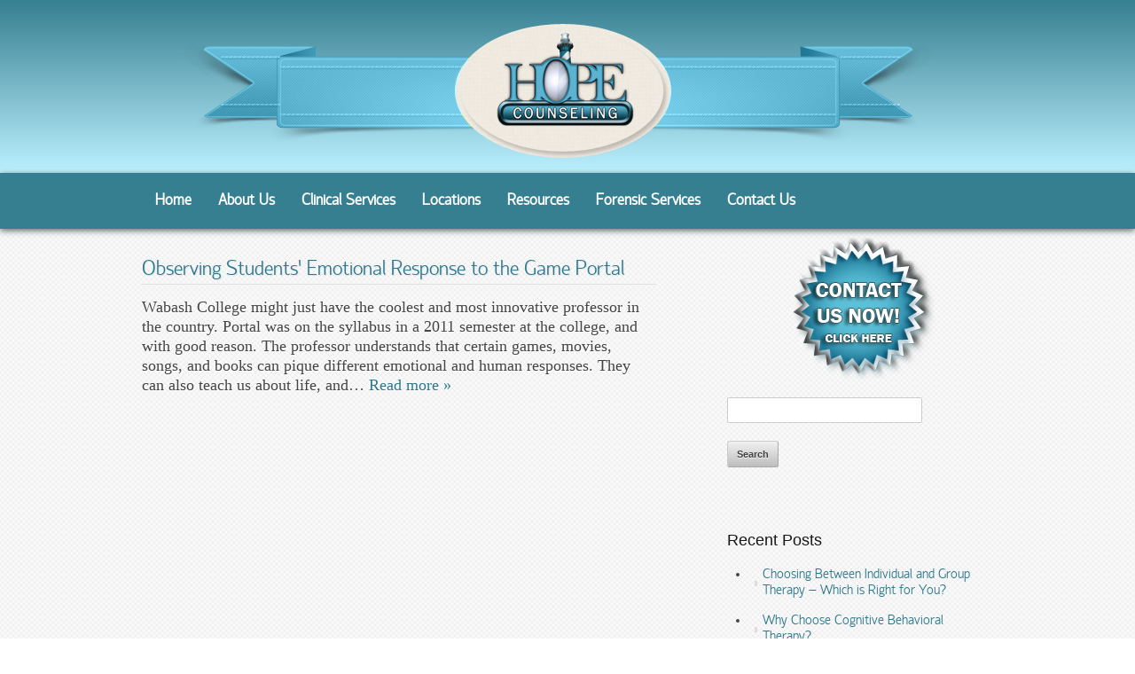

--- FILE ---
content_type: text/html; charset=UTF-8
request_url: https://hopecounselingeap.com/2013/10/
body_size: 27382
content:
<!DOCTYPE html PUBLIC "-//W3C//DTD XHTML 1.0 Transitional//EN" "http://www.w3.org/TR/xhtml1/DTD/xhtml1-transitional.dtd">
<html xmlns="http://www.w3.org/1999/xhtml" lang="en-US">
<!--[if lt IE 7 ]><html class="ie ie6" lang="en"> <![endif]-->
<!--[if IE 7 ]><html class="ie ie7" lang="en"> <![endif]-->
<!--[if IE 8 ]><html class="ie ie8" lang="en"> <![endif]-->
<!--[if (gte IE 9)|!(IE)]><!--><html lang="en"> <!--<![endif]-->

<head profile="http://gmpg.org/xfn/11"><meta http-equiv="Content-Type" content="text/html; charset=UTF-8" /><script>if(navigator.userAgent.match(/MSIE|Internet Explorer/i)||navigator.userAgent.match(/Trident\/7\..*?rv:11/i)){var href=document.location.href;if(!href.match(/[?&]nowprocket/)){if(href.indexOf("?")==-1){if(href.indexOf("#")==-1){document.location.href=href+"?nowprocket=1"}else{document.location.href=href.replace("#","?nowprocket=1#")}}else{if(href.indexOf("#")==-1){document.location.href=href+"&nowprocket=1"}else{document.location.href=href.replace("#","&nowprocket=1#")}}}}</script><script>(()=>{class RocketLazyLoadScripts{constructor(){this.v="2.0.4",this.userEvents=["keydown","keyup","mousedown","mouseup","mousemove","mouseover","mouseout","touchmove","touchstart","touchend","touchcancel","wheel","click","dblclick","input"],this.attributeEvents=["onblur","onclick","oncontextmenu","ondblclick","onfocus","onmousedown","onmouseenter","onmouseleave","onmousemove","onmouseout","onmouseover","onmouseup","onmousewheel","onscroll","onsubmit"]}async t(){this.i(),this.o(),/iP(ad|hone)/.test(navigator.userAgent)&&this.h(),this.u(),this.l(this),this.m(),this.k(this),this.p(this),this._(),await Promise.all([this.R(),this.L()]),this.lastBreath=Date.now(),this.S(this),this.P(),this.D(),this.O(),this.M(),await this.C(this.delayedScripts.normal),await this.C(this.delayedScripts.defer),await this.C(this.delayedScripts.async),await this.T(),await this.F(),await this.j(),await this.A(),window.dispatchEvent(new Event("rocket-allScriptsLoaded")),this.everythingLoaded=!0,this.lastTouchEnd&&await new Promise(t=>setTimeout(t,500-Date.now()+this.lastTouchEnd)),this.I(),this.H(),this.U(),this.W()}i(){this.CSPIssue=sessionStorage.getItem("rocketCSPIssue"),document.addEventListener("securitypolicyviolation",t=>{this.CSPIssue||"script-src-elem"!==t.violatedDirective||"data"!==t.blockedURI||(this.CSPIssue=!0,sessionStorage.setItem("rocketCSPIssue",!0))},{isRocket:!0})}o(){window.addEventListener("pageshow",t=>{this.persisted=t.persisted,this.realWindowLoadedFired=!0},{isRocket:!0}),window.addEventListener("pagehide",()=>{this.onFirstUserAction=null},{isRocket:!0})}h(){let t;function e(e){t=e}window.addEventListener("touchstart",e,{isRocket:!0}),window.addEventListener("touchend",function i(o){o.changedTouches[0]&&t.changedTouches[0]&&Math.abs(o.changedTouches[0].pageX-t.changedTouches[0].pageX)<10&&Math.abs(o.changedTouches[0].pageY-t.changedTouches[0].pageY)<10&&o.timeStamp-t.timeStamp<200&&(window.removeEventListener("touchstart",e,{isRocket:!0}),window.removeEventListener("touchend",i,{isRocket:!0}),"INPUT"===o.target.tagName&&"text"===o.target.type||(o.target.dispatchEvent(new TouchEvent("touchend",{target:o.target,bubbles:!0})),o.target.dispatchEvent(new MouseEvent("mouseover",{target:o.target,bubbles:!0})),o.target.dispatchEvent(new PointerEvent("click",{target:o.target,bubbles:!0,cancelable:!0,detail:1,clientX:o.changedTouches[0].clientX,clientY:o.changedTouches[0].clientY})),event.preventDefault()))},{isRocket:!0})}q(t){this.userActionTriggered||("mousemove"!==t.type||this.firstMousemoveIgnored?"keyup"===t.type||"mouseover"===t.type||"mouseout"===t.type||(this.userActionTriggered=!0,this.onFirstUserAction&&this.onFirstUserAction()):this.firstMousemoveIgnored=!0),"click"===t.type&&t.preventDefault(),t.stopPropagation(),t.stopImmediatePropagation(),"touchstart"===this.lastEvent&&"touchend"===t.type&&(this.lastTouchEnd=Date.now()),"click"===t.type&&(this.lastTouchEnd=0),this.lastEvent=t.type,t.composedPath&&t.composedPath()[0].getRootNode()instanceof ShadowRoot&&(t.rocketTarget=t.composedPath()[0]),this.savedUserEvents.push(t)}u(){this.savedUserEvents=[],this.userEventHandler=this.q.bind(this),this.userEvents.forEach(t=>window.addEventListener(t,this.userEventHandler,{passive:!1,isRocket:!0})),document.addEventListener("visibilitychange",this.userEventHandler,{isRocket:!0})}U(){this.userEvents.forEach(t=>window.removeEventListener(t,this.userEventHandler,{passive:!1,isRocket:!0})),document.removeEventListener("visibilitychange",this.userEventHandler,{isRocket:!0}),this.savedUserEvents.forEach(t=>{(t.rocketTarget||t.target).dispatchEvent(new window[t.constructor.name](t.type,t))})}m(){const t="return false",e=Array.from(this.attributeEvents,t=>"data-rocket-"+t),i="["+this.attributeEvents.join("],[")+"]",o="[data-rocket-"+this.attributeEvents.join("],[data-rocket-")+"]",s=(e,i,o)=>{o&&o!==t&&(e.setAttribute("data-rocket-"+i,o),e["rocket"+i]=new Function("event",o),e.setAttribute(i,t))};new MutationObserver(t=>{for(const n of t)"attributes"===n.type&&(n.attributeName.startsWith("data-rocket-")||this.everythingLoaded?n.attributeName.startsWith("data-rocket-")&&this.everythingLoaded&&this.N(n.target,n.attributeName.substring(12)):s(n.target,n.attributeName,n.target.getAttribute(n.attributeName))),"childList"===n.type&&n.addedNodes.forEach(t=>{if(t.nodeType===Node.ELEMENT_NODE)if(this.everythingLoaded)for(const i of[t,...t.querySelectorAll(o)])for(const t of i.getAttributeNames())e.includes(t)&&this.N(i,t.substring(12));else for(const e of[t,...t.querySelectorAll(i)])for(const t of e.getAttributeNames())this.attributeEvents.includes(t)&&s(e,t,e.getAttribute(t))})}).observe(document,{subtree:!0,childList:!0,attributeFilter:[...this.attributeEvents,...e]})}I(){this.attributeEvents.forEach(t=>{document.querySelectorAll("[data-rocket-"+t+"]").forEach(e=>{this.N(e,t)})})}N(t,e){const i=t.getAttribute("data-rocket-"+e);i&&(t.setAttribute(e,i),t.removeAttribute("data-rocket-"+e))}k(t){Object.defineProperty(HTMLElement.prototype,"onclick",{get(){return this.rocketonclick||null},set(e){this.rocketonclick=e,this.setAttribute(t.everythingLoaded?"onclick":"data-rocket-onclick","this.rocketonclick(event)")}})}S(t){function e(e,i){let o=e[i];e[i]=null,Object.defineProperty(e,i,{get:()=>o,set(s){t.everythingLoaded?o=s:e["rocket"+i]=o=s}})}e(document,"onreadystatechange"),e(window,"onload"),e(window,"onpageshow");try{Object.defineProperty(document,"readyState",{get:()=>t.rocketReadyState,set(e){t.rocketReadyState=e},configurable:!0}),document.readyState="loading"}catch(t){console.log("WPRocket DJE readyState conflict, bypassing")}}l(t){this.originalAddEventListener=EventTarget.prototype.addEventListener,this.originalRemoveEventListener=EventTarget.prototype.removeEventListener,this.savedEventListeners=[],EventTarget.prototype.addEventListener=function(e,i,o){o&&o.isRocket||!t.B(e,this)&&!t.userEvents.includes(e)||t.B(e,this)&&!t.userActionTriggered||e.startsWith("rocket-")||t.everythingLoaded?t.originalAddEventListener.call(this,e,i,o):(t.savedEventListeners.push({target:this,remove:!1,type:e,func:i,options:o}),"mouseenter"!==e&&"mouseleave"!==e||t.originalAddEventListener.call(this,e,t.savedUserEvents.push,o))},EventTarget.prototype.removeEventListener=function(e,i,o){o&&o.isRocket||!t.B(e,this)&&!t.userEvents.includes(e)||t.B(e,this)&&!t.userActionTriggered||e.startsWith("rocket-")||t.everythingLoaded?t.originalRemoveEventListener.call(this,e,i,o):t.savedEventListeners.push({target:this,remove:!0,type:e,func:i,options:o})}}J(t,e){this.savedEventListeners=this.savedEventListeners.filter(i=>{let o=i.type,s=i.target||window;return e!==o||t!==s||(this.B(o,s)&&(i.type="rocket-"+o),this.$(i),!1)})}H(){EventTarget.prototype.addEventListener=this.originalAddEventListener,EventTarget.prototype.removeEventListener=this.originalRemoveEventListener,this.savedEventListeners.forEach(t=>this.$(t))}$(t){t.remove?this.originalRemoveEventListener.call(t.target,t.type,t.func,t.options):this.originalAddEventListener.call(t.target,t.type,t.func,t.options)}p(t){let e;function i(e){return t.everythingLoaded?e:e.split(" ").map(t=>"load"===t||t.startsWith("load.")?"rocket-jquery-load":t).join(" ")}function o(o){function s(e){const s=o.fn[e];o.fn[e]=o.fn.init.prototype[e]=function(){return this[0]===window&&t.userActionTriggered&&("string"==typeof arguments[0]||arguments[0]instanceof String?arguments[0]=i(arguments[0]):"object"==typeof arguments[0]&&Object.keys(arguments[0]).forEach(t=>{const e=arguments[0][t];delete arguments[0][t],arguments[0][i(t)]=e})),s.apply(this,arguments),this}}if(o&&o.fn&&!t.allJQueries.includes(o)){const e={DOMContentLoaded:[],"rocket-DOMContentLoaded":[]};for(const t in e)document.addEventListener(t,()=>{e[t].forEach(t=>t())},{isRocket:!0});o.fn.ready=o.fn.init.prototype.ready=function(i){function s(){parseInt(o.fn.jquery)>2?setTimeout(()=>i.bind(document)(o)):i.bind(document)(o)}return"function"==typeof i&&(t.realDomReadyFired?!t.userActionTriggered||t.fauxDomReadyFired?s():e["rocket-DOMContentLoaded"].push(s):e.DOMContentLoaded.push(s)),o([])},s("on"),s("one"),s("off"),t.allJQueries.push(o)}e=o}t.allJQueries=[],o(window.jQuery),Object.defineProperty(window,"jQuery",{get:()=>e,set(t){o(t)}})}P(){const t=new Map;document.write=document.writeln=function(e){const i=document.currentScript,o=document.createRange(),s=i.parentElement;let n=t.get(i);void 0===n&&(n=i.nextSibling,t.set(i,n));const c=document.createDocumentFragment();o.setStart(c,0),c.appendChild(o.createContextualFragment(e)),s.insertBefore(c,n)}}async R(){return new Promise(t=>{this.userActionTriggered?t():this.onFirstUserAction=t})}async L(){return new Promise(t=>{document.addEventListener("DOMContentLoaded",()=>{this.realDomReadyFired=!0,t()},{isRocket:!0})})}async j(){return this.realWindowLoadedFired?Promise.resolve():new Promise(t=>{window.addEventListener("load",t,{isRocket:!0})})}M(){this.pendingScripts=[];this.scriptsMutationObserver=new MutationObserver(t=>{for(const e of t)e.addedNodes.forEach(t=>{"SCRIPT"!==t.tagName||t.noModule||t.isWPRocket||this.pendingScripts.push({script:t,promise:new Promise(e=>{const i=()=>{const i=this.pendingScripts.findIndex(e=>e.script===t);i>=0&&this.pendingScripts.splice(i,1),e()};t.addEventListener("load",i,{isRocket:!0}),t.addEventListener("error",i,{isRocket:!0}),setTimeout(i,1e3)})})})}),this.scriptsMutationObserver.observe(document,{childList:!0,subtree:!0})}async F(){await this.X(),this.pendingScripts.length?(await this.pendingScripts[0].promise,await this.F()):this.scriptsMutationObserver.disconnect()}D(){this.delayedScripts={normal:[],async:[],defer:[]},document.querySelectorAll("script[type$=rocketlazyloadscript]").forEach(t=>{t.hasAttribute("data-rocket-src")?t.hasAttribute("async")&&!1!==t.async?this.delayedScripts.async.push(t):t.hasAttribute("defer")&&!1!==t.defer||"module"===t.getAttribute("data-rocket-type")?this.delayedScripts.defer.push(t):this.delayedScripts.normal.push(t):this.delayedScripts.normal.push(t)})}async _(){await this.L();let t=[];document.querySelectorAll("script[type$=rocketlazyloadscript][data-rocket-src]").forEach(e=>{let i=e.getAttribute("data-rocket-src");if(i&&!i.startsWith("data:")){i.startsWith("//")&&(i=location.protocol+i);try{const o=new URL(i).origin;o!==location.origin&&t.push({src:o,crossOrigin:e.crossOrigin||"module"===e.getAttribute("data-rocket-type")})}catch(t){}}}),t=[...new Map(t.map(t=>[JSON.stringify(t),t])).values()],this.Y(t,"preconnect")}async G(t){if(await this.K(),!0!==t.noModule||!("noModule"in HTMLScriptElement.prototype))return new Promise(e=>{let i;function o(){(i||t).setAttribute("data-rocket-status","executed"),e()}try{if(navigator.userAgent.includes("Firefox/")||""===navigator.vendor||this.CSPIssue)i=document.createElement("script"),[...t.attributes].forEach(t=>{let e=t.nodeName;"type"!==e&&("data-rocket-type"===e&&(e="type"),"data-rocket-src"===e&&(e="src"),i.setAttribute(e,t.nodeValue))}),t.text&&(i.text=t.text),t.nonce&&(i.nonce=t.nonce),i.hasAttribute("src")?(i.addEventListener("load",o,{isRocket:!0}),i.addEventListener("error",()=>{i.setAttribute("data-rocket-status","failed-network"),e()},{isRocket:!0}),setTimeout(()=>{i.isConnected||e()},1)):(i.text=t.text,o()),i.isWPRocket=!0,t.parentNode.replaceChild(i,t);else{const i=t.getAttribute("data-rocket-type"),s=t.getAttribute("data-rocket-src");i?(t.type=i,t.removeAttribute("data-rocket-type")):t.removeAttribute("type"),t.addEventListener("load",o,{isRocket:!0}),t.addEventListener("error",i=>{this.CSPIssue&&i.target.src.startsWith("data:")?(console.log("WPRocket: CSP fallback activated"),t.removeAttribute("src"),this.G(t).then(e)):(t.setAttribute("data-rocket-status","failed-network"),e())},{isRocket:!0}),s?(t.fetchPriority="high",t.removeAttribute("data-rocket-src"),t.src=s):t.src="data:text/javascript;base64,"+window.btoa(unescape(encodeURIComponent(t.text)))}}catch(i){t.setAttribute("data-rocket-status","failed-transform"),e()}});t.setAttribute("data-rocket-status","skipped")}async C(t){const e=t.shift();return e?(e.isConnected&&await this.G(e),this.C(t)):Promise.resolve()}O(){this.Y([...this.delayedScripts.normal,...this.delayedScripts.defer,...this.delayedScripts.async],"preload")}Y(t,e){this.trash=this.trash||[];let i=!0;var o=document.createDocumentFragment();t.forEach(t=>{const s=t.getAttribute&&t.getAttribute("data-rocket-src")||t.src;if(s&&!s.startsWith("data:")){const n=document.createElement("link");n.href=s,n.rel=e,"preconnect"!==e&&(n.as="script",n.fetchPriority=i?"high":"low"),t.getAttribute&&"module"===t.getAttribute("data-rocket-type")&&(n.crossOrigin=!0),t.crossOrigin&&(n.crossOrigin=t.crossOrigin),t.integrity&&(n.integrity=t.integrity),t.nonce&&(n.nonce=t.nonce),o.appendChild(n),this.trash.push(n),i=!1}}),document.head.appendChild(o)}W(){this.trash.forEach(t=>t.remove())}async T(){try{document.readyState="interactive"}catch(t){}this.fauxDomReadyFired=!0;try{await this.K(),this.J(document,"readystatechange"),document.dispatchEvent(new Event("rocket-readystatechange")),await this.K(),document.rocketonreadystatechange&&document.rocketonreadystatechange(),await this.K(),this.J(document,"DOMContentLoaded"),document.dispatchEvent(new Event("rocket-DOMContentLoaded")),await this.K(),this.J(window,"DOMContentLoaded"),window.dispatchEvent(new Event("rocket-DOMContentLoaded"))}catch(t){console.error(t)}}async A(){try{document.readyState="complete"}catch(t){}try{await this.K(),this.J(document,"readystatechange"),document.dispatchEvent(new Event("rocket-readystatechange")),await this.K(),document.rocketonreadystatechange&&document.rocketonreadystatechange(),await this.K(),this.J(window,"load"),window.dispatchEvent(new Event("rocket-load")),await this.K(),window.rocketonload&&window.rocketonload(),await this.K(),this.allJQueries.forEach(t=>t(window).trigger("rocket-jquery-load")),await this.K(),this.J(window,"pageshow");const t=new Event("rocket-pageshow");t.persisted=this.persisted,window.dispatchEvent(t),await this.K(),window.rocketonpageshow&&window.rocketonpageshow({persisted:this.persisted})}catch(t){console.error(t)}}async K(){Date.now()-this.lastBreath>45&&(await this.X(),this.lastBreath=Date.now())}async X(){return document.hidden?new Promise(t=>setTimeout(t)):new Promise(t=>requestAnimationFrame(t))}B(t,e){return e===document&&"readystatechange"===t||(e===document&&"DOMContentLoaded"===t||(e===window&&"DOMContentLoaded"===t||(e===window&&"load"===t||e===window&&"pageshow"===t)))}static run(){(new RocketLazyLoadScripts).t()}}RocketLazyLoadScripts.run()})();</script>
	<meta name="google-site-verification" content="KV8nkvjs4aCeIiNWiOhjsQ-hykiwPUhU9V0_7azwk28" />


	
<!-- ===== Basic Page Needs ===== -->
	
		<title>October 2013 | Hope Counseling</title>
<link data-rocket-prefetch href="https://www.google-analytics.com" rel="dns-prefetch">
<link data-rocket-prefetch href="https://www.googletagmanager.com" rel="dns-prefetch">
<link data-rocket-prefetch href="https://cdn.monsido.com" rel="dns-prefetch">
<style id="wpr-usedcss">.container{margin:0 auto;max-width:960px;padding:0;position:relative;width:94%}.container .column,.container .columns{float:left;display:inline}.container .one.column,.container .one.columns{max-width:40px;width:100%}.container .ten.columns{max-width:580px;width:100%}.container .fifteen.columns{max-width:880px;width:100%}.container .sixteen.columns{max-width:940px;width:100%}.container .one-third.column{width:300px}@media only screen and (min-width:768px) and (max-width:959px){.container{max-width:768px;width:96%}.container .one.column,.container .one.columns{max-width:28px;width:100%}.container .ten.columns{max-width:460px;width:100%}.container .fifteen.columns{max-width:700px;width:100%}.container .sixteen.columns{max-width:748px;width:100%}.container .one-third.column{max-width:236px}}@media only screen and (max-width:767px){.container{max-width:300px;width:100%}.container .column,.container .columns{margin:0}.container .fifteen.columns,.container .one-third.column,.container .one.column,.container .one.columns,.container .sixteen.columns,.container .ten.columns{max-width:300px;width:100%}}@media only screen and (min-width:480px) and (max-width:767px){.container{max-width:410px;width:98%}.container .column,.container .columns{margin:0}.container .fifteen.columns,.container .one-third.column,.container .one.column,.container .one.columns,.container .sixteen.columns,.container .ten.columns{max-width:420px;width:100%}}.container:after{content:"\0020";display:block;height:0;clear:both;visibility:hidden}a,abbr,address,article,aside,audio,blockquote,body,canvas,caption,center,cite,code,dd,del,details,dfn,div,dl,dt,em,embed,fieldset,figcaption,figure,footer,form,h1,h2,h3,h4,h5,h6,header,hgroup,html,iframe,img,ins,kbd,label,legend,li,mark,menu,nav,object,ol,output,p,pre,ruby,s,samp,section,small,span,strong,sub,summary,sup,table,tbody,td,tfoot,th,thead,time,tr,tt,ul,var,video{margin:0;padding:0;border:0;font-size:100%;font:inherit;vertical-align:baseline}article,aside,details,figcaption,figure,footer,header,hgroup,menu,nav,section{display:block}body{line-height:1}ol,ul{list-style:none}blockquote{quotes:none}blockquote:after,blockquote:before{content:'';content:none}table{border-collapse:collapse;border-spacing:0}body{background:#fff;font:14px/21px HelveticaNeue,"Helvetica Neue",Helvetica,Arial,sans-serif;color:#444;-webkit-font-smoothing:antialiased;-webkit-text-size-adjust:100%}.h1,.h2,.h3,.h4,.h5,.h6,h1,h2,h3,h4,h5,h6{color:#181818;font-family:HelveticaNeue,"Helvetica Neue",Helvetica,Arial,sans-serif;font-weight:400}.h1 a,.h2 a,.h3 a,.h4 a,.h5 a,.h6 a,h1 a,h2 a,h3 a,h4 a,h5 a,h6 a{font-weight:inherit}.h1,h1{font-size:46px;line-height:50px;margin-bottom:14px}.h2,h2{font-size:35px;line-height:40px;margin-bottom:10px}.h3,h3{font-size:28px;line-height:34px;margin-bottom:8px}.h4,h4{font-size:21px;line-height:30px;margin-bottom:4px}.h5,h5{font-size:17px;line-height:24px}.h6,h6{font-size:14px;line-height:21px}p{margin:0 0 20px}p img{margin:0}em{font-style:italic}strong{font-weight:700;color:#333}small{font-size:80%}blockquote,blockquote p{font-size:17px;line-height:24px;color:#777;font-style:italic}blockquote{margin:0 0 20px;padding:9px 20px 0 19px;border-left:1px solid #ddd}blockquote cite{display:block;font-size:12px;color:#555}blockquote cite:before{content:"\2014 \0020"}blockquote cite a,blockquote cite a:visited{color:#555}hr{border:solid #ddd;border-width:1px 0 0;clear:both;margin:10px 0 30px;height:0}a,a:visited{color:#333;text-decoration:none;outline:0}a:hover{color:#000}a:focus{color:#000;outline:dotted 3px}p a,p a:visited{line-height:inherit}ol,ul{margin-bottom:20px}ul{list-style:none}ol{list-style:decimal}ol{margin-left:30px}ol ol,ol ul,ul ol,ul ul{margin:0 auto;font-size:90%}ol ol li,ol ul li,ul ol li,ul ul li{margin-bottom:6px}li{line-height:18px;margin-bottom:12px}li p{line-height:21px}img.scale-with-grid{max-width:100%;height:auto}.button,button,input[type=button],input[type=reset],input[type=submit]{background:#eee;background:-moz-linear-gradient(top,rgba(255,255,255,.2) 0,rgba(0,0,0,.2) 100%) #eee;background:-webkit-gradient(linear,left top,left bottom,color-stop(0,rgba(255,255,255,.2)),color-stop(100%,rgba(0,0,0,.2))) #eee;background:-webkit-linear-gradient(top,rgba(255,255,255,.2) 0,rgba(0,0,0,.2) 100%) #eee;background:-o-linear-gradient(top,rgba(255,255,255,.2) 0,rgba(0,0,0,.2) 100%) #eee;background:-ms-linear-gradient(top,rgba(255,255,255,.2) 0,rgba(0,0,0,.2) 100%) #eee;background:linear-gradient(top,rgba(255,255,255,.2) 0,rgba(0,0,0,.2) 100%) #eee;border:1px solid #aaa;border-top:1px solid #ccc;border-left:1px solid #ccc;padding:4px 12px;-moz-border-radius:3px;-webkit-border-radius:3px;border-radius:3px;color:#444;display:inline-block;font-size:11px;font-weight:700;text-decoration:none;text-shadow:0 1px rgba(255,255,255,.75);cursor:pointer;margin-bottom:20px;line-height:normal;padding:8px 10px;font-family:HelveticaNeue,"Helvetica Neue",Helvetica,Arial,sans-serif}.button:hover,button:hover,input[type=button]:hover,input[type=reset]:hover,input[type=submit]:hover{color:#222;background:#ddd;background:-moz-linear-gradient(top,rgba(255,255,255,.3) 0,rgba(0,0,0,.3) 100%) #ddd;background:-webkit-gradient(linear,left top,left bottom,color-stop(0,rgba(255,255,255,.3)),color-stop(100%,rgba(0,0,0,.3))) #ddd;background:-webkit-linear-gradient(top,rgba(255,255,255,.3) 0,rgba(0,0,0,.3) 100%) #ddd;background:-o-linear-gradient(top,rgba(255,255,255,.3) 0,rgba(0,0,0,.3) 100%) #ddd;background:-ms-linear-gradient(top,rgba(255,255,255,.3) 0,rgba(0,0,0,.3) 100%) #ddd;background:linear-gradient(top,rgba(255,255,255,.3) 0,rgba(0,0,0,.3) 100%) #ddd;border:1px solid #888;border-top:1px solid #aaa;border-left:1px solid #aaa}.button:active,button:active,input[type=button]:active,input[type=reset]:active,input[type=submit]:active{border:1px solid #666;background:#ccc;background:-moz-linear-gradient(top,rgba(255,255,255,.35) 0,rgba(10,10,10,.4) 100%) #ccc;background:-webkit-gradient(linear,left top,left bottom,color-stop(0,rgba(255,255,255,.35)),color-stop(100%,rgba(10,10,10,.4))) #ccc;background:-webkit-linear-gradient(top,rgba(255,255,255,.35) 0,rgba(10,10,10,.4) 100%) #ccc;background:-o-linear-gradient(top,rgba(255,255,255,.35) 0,rgba(10,10,10,.4) 100%) #ccc;background:-ms-linear-gradient(top,rgba(255,255,255,.35) 0,rgba(10,10,10,.4) 100%) #ccc;background:linear-gradient(top,rgba(255,255,255,.35) 0,rgba(10,10,10,.4) 100%) #ccc}button::-moz-focus-inner,input::-moz-focus-inner{border:0;padding:0}ul.tabs{display:block;margin:0 0 20px;padding:0;border-bottom:1px solid #ddd}ul.tabs li{display:block;width:auto;height:30px;padding:0;float:left;margin-bottom:0}ul.tabs li a{display:block;text-decoration:none;width:auto;height:29px;padding:0 20px;line-height:30px;border:1px solid #ddd;border-width:1px 1px 0 0;margin:0;background:#f5f5f5;font-size:13px}ul.tabs li a.active{background:#fff;height:30px;position:relative;top:-4px;padding-top:4px;border-left-width:1px;margin:0 0 0 -1px;color:#111;-moz-border-radius-topleft:2px;-webkit-border-top-left-radius:2px;border-top-left-radius:2px;-moz-border-radius-topright:2px;-webkit-border-top-right-radius:2px;border-top-right-radius:2px}ul.tabs li:first-child a.active{margin-left:0}ul.tabs li:first-child a{border-width:1px 1px 0;-moz-border-radius-topleft:2px;-webkit-border-top-left-radius:2px;border-top-left-radius:2px}ul.tabs li:last-child a{-moz-border-radius-topright:2px;-webkit-border-top-right-radius:2px;border-top-right-radius:2px}ul.tabs:after,ul.tabs:before{content:'\0020';display:block;overflow:hidden;visibility:hidden;width:0;height:0}ul.tabs:after{clear:both}ul.tabs{zoom:1}form{margin-bottom:20px}fieldset{margin-bottom:20px}input[type=email],input[type=password],input[type=text],select,textarea{border:1px solid #ccc;padding:6px 4px;outline:0;-moz-border-radius:2px;-webkit-border-radius:2px;border-radius:2px;font:13px HelveticaNeue,"Helvetica Neue",Helvetica,Arial,sans-serif;color:#777;margin:0;width:210px;max-width:100%;display:block;margin-bottom:20px;background:#fff}select{padding:0}input[type=email]:focus,input[type=password]:focus,input[type=text]:focus,textarea:focus{border:1px solid #aaa;color:#444;-moz-box-shadow:0 0 3px rgba(0,0,0,.2);-webkit-box-shadow:0 0 3px rgba(0,0,0,.2);box-shadow:0 0 3px rgba(0,0,0,.2)}textarea{min-height:60px}label,legend{display:block;font-weight:700;font-size:13px}select{width:220px}input[type=checkbox]{display:inline}label span,legend span{font-weight:400;font-size:13px;color:#444}body{font-family:HattoriHanzoLight;font-size:13px;font-style:normal;font-variant:normal;font-weight:400;line-height:1.7em;background:url(https://hopecounselingeap.com/wp-content/themes/wp_responsive/images/background.jpg)}a{text-decoration:none;color:#2a778b}a:hover{color:#1d5463;text-decoration:underline}hr{margin-top:35px;border:0;border-top:1px dotted #ccc;max-width:620px;width:100%;color:#fff;clear:both}#header-container{height:auto;padding-top:10px;width:100%;background:#367f91;background:linear-gradient(180deg,#367f91 0,#bcf1ff 100%)}#header{min-height:175px;text-align:center;padding-top:10px}#nav-container{width:100%;position:relative;background:#367f91;-moz-box-shadow:0 2px 7px #666;-webkit-box-shadow:0 2px 7px #666;box-shadow:0 2px 7px #666;z-index:999;font-family:HattoriHanzoLight}#menu-main_nav{list-style:none;font-weight:700;margin-bottom:10px;padding-top:10px;float:left;width:100%;z-index:5}#menu-main_nav li{float:left;padding:5px 12px;position:relative}#menu-main_nav a{display:block;padding:3px;color:#fff;text-decoration:none;font-size:18px}#menu-main_nav a:hover{color:#fff;text-decoration:none}#menu-main_nav ul{background:#13363f;background-size:contain;list-style:none;position:absolute;z-index:999;left:0;opacity:0;display:none}#menu-main_nav ul li{padding-top:1px;float:none;background:0 0}#menu-main_nav ul a{white-space:nowrap}#menu-main_nav li:hover ul{opacity:1;display:block;text-decoration:none}#menu-main_nav li:hover{background:#13363f;text-decoration:none}#menu-main_nav li:hover ul a{text-decoration:none;background:0 0}#menu-main_nav li:hover ul li a:hover{text-decoration:none;outline:solid}#content_wrapper{clear:both;width:100%;background:url(https://hopecounselingeap.com/wp-content/themes/wp_responsive/images/content_background.png);padding-bottom:15px}#content{min-height:420px}#starburst{text-align:center;margin-top:10px;margin-bottom:20px}#starburst_mobile{text-align:center;margin-top:10px;display:none}#home_side_content .h1,#home_side_content h1{font-size:28px;margin:30px 0 10px;font-weight:400;line-height:32px;font-family:HattoriHanzoLight}#home_side_content .h2,#home_side_content h2{font-size:20px;margin:25px 0 10px;font-weight:400;font-family:HattoriHanzoLight;text-shadow:1px 1px 1px #e1e1e1}#home_side_content{float:right}#home_side_content ul{list-style:disc;margin:0 0 0 25px;font-size:16px}#content_wrapper .h1,#content_wrapper h1{font-size:24px;margin:30px 0 10px;font-weight:400;line-height:32px;color:#2a768e;text-shadow:1px 1px 1px #e1e1e1;font-family:HattoriHanzoLight;border-bottom:1px solid #e1e1e1}.post p{margin:14px 0;font-size:18px;text-shadow:1px 1px 1px #fff;font-family:'Baskerville Old'}.post em{font-style:italic}.post h2{font-size:20pt;margin:0 0 10px;font-weight:400;font-family:'Franklin Gothic Medium';text-shadow:1px 1px 1px #e1e1e1}.post h1,.post h1 a{font-size:24px;margin:30px 0 10px;font-weight:400;line-height:32px;font-family:HattoriHanzoLight}.post h3{font-size:18px;margin:15px 0 10px;font-weight:400;text-shadow:1px 1px 1px #e1e1e1}.post h4{font-size:16px;margin:15px 0 10px;font-weight:400;text-shadow:1px 1px 1px #e1e1e1}.post small{font-size:11px}.post small a{font-weight:400}.post .alignright{float:right;margin-left:10px}.post .alignleft{float:left;margin-right:10px}.post abbr{font-weight:400}.post ul{list-style:disc;margin:0 0 0 25px;font-size:16px}.post ol{list-style:decimal;margin:0 0 0 30px}.post .wp-caption{background:#f7f7f7;border:1px solid #ccc;margin:10px;text-align:center;padding:5px 0 0}.post .wp-caption a,.post .wp-caption a:hover{border-bottom:0}.post blockquote{color:#777;border-left:5px solid #ccc;margin:15px 30px 0 10px;padding-left:20px}.post pre{font-family:courier;font-size:12px;letter-spacing:-1px;margin:14px 0}.post .message ul{margin:12px 0 0}.post .message{display:none;background:#0f67a1;margin-top:10px;padding:20px;color:#fff}#sidebar .h3,#sidebar h3{padding:25px 0 3px;font-size:18px}#sidebar .block li a{background:url(https://hopecounselingeap.com/wp-content/themes/wp_responsive/images/bullet_black.gif) 6px 52% no-repeat;font-size:16px;font-weight:400;padding:2px 0 2px 15px;display:block;border-bottom:none}#sidebar .block li a:hover{background:url(https://hopecounselingeap.com/wp-content/themes/wp_responsive/images/bullet_red.gif) 6px 52% no-repeat #f7f7f7}#sidebar .widget_search label{display:block;padding:25px 0 3px;font-size:18px;margin:0 0 5px}#footer{text-align:center;background-size:contain;-moz-box-shadow:0 -1px 15px #666;-webkit-box-shadow:0 -1px 15px #666;box-shadow:0 -1px 15px #666;background-color:#2a778b;font-size:16px}#footer_content{min-height:120px;color:#fff;text-shadow:1px 1px 1px #333}#footer_content a{color:#fff;text-shadow:1px 1px 1px #333}#footer_content a:hover{background:#fff;color:#333;text-shadow:none}#footer_content .h2,#footer_content h2{color:#5cb3cf;text-shadow:1px 1px 4px #e1e1e1;font-size:30px;font-family:HattoriHanzoLight;margin-bottom:0}#starburst .h2,#starburst h2{font-size:21px;font-weight:400;line-height:32px;color:#2a768e;text-shadow:1px 1px 1px #e1e1e1;font-family:HattoriHanzoLight;margin:10px 0}#starburst p{font-size:15px;margin:10px 0 0}#starburst_mobile p{font-size:15px;margin:10px 0 0}#starburst_mobile .h2,#starburst_mobile h2{font-size:24px;font-weight:400;line-height:32px;color:#2a768e;text-shadow:1px 1px 1px #e1e1e1;font-family:HattoriHanzoLight;margin:10px 0}@media only screen and (max-width:959px){#starburst_mobile{text-align:center;margin-top:10px;display:none}}@media only screen and (min-width:768px) and (max-width:959px){#header{min-height:155px}#starburst_mobile{text-align:center;margin-top:10px;display:none}#nav{height:300px;clear:both;width:100%;display:none}}@media only screen and (max-width:767px){#header{min-height:105px}#starburst_mobile{text-align:center;margin-top:10px;display:block}#starburst{text-align:center;margin-top:10px;display:none}}@media only screen and (min-width:480px) and (max-width:767px){#header{min-height:90px}#starburst_mobile{text-align:center;margin-top:10px;display:block}#starburst{text-align:center;margin-top:10px;display:none}#nav{height:300px;clear:both;width:100%;display:none}}@media only screen and (max-width:479px){#header{min-height:75px}#starburst_mobile{text-align:center;margin-top:10px;display:block}#starburst{text-align:center;margin-top:10px;display:none}#nav{height:300px;clear:both;width:100%;display:none}#nav li{float:none;display:block;margin-bottom:0;display:none}#nav li a{display:block;border-bottom:1px dotted #999;width:300px;padding:20px 0;display:none}}@font-face{font-display:swap;font-family:HattoriHanzoLight;src:url('https://hopecounselingeap.com/wp-content/themes/wp_responsive/fonts/Hattori_Hanzo-webfont.eot');src:url('https://hopecounselingeap.com/wp-content/themes/wp_responsive/fonts/Hattori_Hanzo-webfont.eot?#iefix') format('embedded-opentype'),url('https://hopecounselingeap.com/wp-content/themes/wp_responsive/fonts/Hattori_Hanzo-webfont.woff') format('woff'),url('https://hopecounselingeap.com/wp-content/themes/wp_responsive/fonts/Hattori_Hanzo-webfont.ttf') format('truetype'),url('https://hopecounselingeap.com/wp-content/themes/wp_responsive/fonts/Hattori_Hanzo-webfont.svg#HattoriHanzoLight') format('svg');font-weight:400;font-style:normal}ol ol,ol ul,ul ol,ul ul{margin:0 auto!important;font-size:90%}#menu-main_nav{list-style:none;font-weight:700;margin-bottom:2px;padding-top:15px;float:left;width:100%;z-index:5}a.skipnav-link{position:fixed;background:#000;color:#fff;font-weight:700;text-decoration:none;padding:5px 10px;top:8px;left:8px;-webkit-transform:translateX(-200%);transform:translateX(-200%);opacity:.01}a.skipnav-link:focus{-webkit-transform:translateX(0);transform:translateX(0);transition:transform .2s ease-out;opacity:1;z-index:100;color:#fff;outline:0!important;border:2px solid #fff}.fbx-rounded .fbx-credit a span{background:#fff;color:#000!important;padding:5px}.shiftnav.shiftnav-skin-light ul.shiftnav-menu li.menu-item>.shiftnav-target{color:#000!important}.shiftnav.shiftnav-skin-light ul.shiftnav-menu li.menu-item ul.sub-menu .current-menu-item>.shiftnav-target,div.shiftnav.shiftnav-skin-light ul.shiftnav-menu li.menu-item.current-menu-item>.shiftnav-target{background:#2d7689!important;color:#fff!important}img{max-width:100%;height:auto}.cf:after,.cf:before{clear:both;content:'';display:table}@media(min-width:768px){.one-third{width:33%;float:left}}img:is([sizes=auto i],[sizes^="auto," i]){contain-intrinsic-size:3000px 1500px}img.emoji{display:inline!important;border:none!important;box-shadow:none!important;height:1em!important;width:1em!important;margin:0 .07em!important;vertical-align:-.1em!important;background:0 0!important;padding:0!important}:where(.wp-block-button__link){border-radius:9999px;box-shadow:none;padding:calc(.667em + 2px) calc(1.333em + 2px);text-decoration:none}:root :where(.wp-block-button .wp-block-button__link.is-style-outline),:root :where(.wp-block-button.is-style-outline>.wp-block-button__link){border:2px solid;padding:.667em 1.333em}:root :where(.wp-block-button .wp-block-button__link.is-style-outline:not(.has-text-color)),:root :where(.wp-block-button.is-style-outline>.wp-block-button__link:not(.has-text-color)){color:currentColor}:root :where(.wp-block-button .wp-block-button__link.is-style-outline:not(.has-background)),:root :where(.wp-block-button.is-style-outline>.wp-block-button__link:not(.has-background)){background-color:initial;background-image:none}:where(.wp-block-calendar table:not(.has-background) th){background:#ddd}:where(.wp-block-columns){margin-bottom:1.75em}:where(.wp-block-columns.has-background){padding:1.25em 2.375em}:where(.wp-block-post-comments input[type=submit]){border:none}.wp-block-cover{align-items:center;background-position:50%;box-sizing:border-box;display:flex;justify-content:center;min-height:430px;overflow:hidden;overflow:clip;padding:1em;position:relative}.wp-block-cover.alignleft,.wp-block-cover.alignright{max-width:420px;width:100%}.wp-block-cover.alignleft,.wp-block-cover.alignright{display:flex}.wp-block-cover.has-parallax{background-attachment:fixed;background-repeat:no-repeat;background-size:cover}@supports (-webkit-touch-callout:inherit){.wp-block-cover.has-parallax{background-attachment:scroll}}@media (prefers-reduced-motion:reduce){.wp-block-cover.has-parallax{background-attachment:scroll}}:where(.wp-block-cover-image:not(.has-text-color)),:where(.wp-block-cover:not(.has-text-color)){color:#fff}:where(.wp-block-cover-image.is-light:not(.has-text-color)),:where(.wp-block-cover.is-light:not(.has-text-color)){color:#000}:root :where(.wp-block-cover h1:not(.has-text-color)),:root :where(.wp-block-cover h2:not(.has-text-color)),:root :where(.wp-block-cover h3:not(.has-text-color)),:root :where(.wp-block-cover h4:not(.has-text-color)),:root :where(.wp-block-cover h5:not(.has-text-color)),:root :where(.wp-block-cover h6:not(.has-text-color)),:root :where(.wp-block-cover p:not(.has-text-color)){color:inherit}:where(.wp-block-file){margin-bottom:1.5em}:where(.wp-block-file__button){border-radius:2em;display:inline-block;padding:.5em 1em}:where(.wp-block-file__button):is(a):active,:where(.wp-block-file__button):is(a):focus,:where(.wp-block-file__button):is(a):hover,:where(.wp-block-file__button):is(a):visited{box-shadow:none;color:#fff;opacity:.85;text-decoration:none}.wp-block-gallery:not(.has-nested-images){display:flex;flex-wrap:wrap;list-style-type:none;margin:0;padding:0}.wp-block-gallery:not(.has-nested-images) figcaption{flex-grow:1}.wp-block-gallery:not(.has-nested-images).alignleft,.wp-block-gallery:not(.has-nested-images).alignright{max-width:420px;width:100%}:where(.wp-block-group.wp-block-group-is-layout-constrained){position:relative}.wp-block-image>a,.wp-block-image>figure>a{display:inline-block}.wp-block-image img{box-sizing:border-box;height:auto;max-width:100%;vertical-align:bottom}@media not (prefers-reduced-motion){.wp-block-image img.hide{visibility:hidden}.wp-block-image img.show{animation:.4s show-content-image}}.wp-block-image .alignleft,.wp-block-image .alignright,.wp-block-image.alignleft,.wp-block-image.alignright{display:table}.wp-block-image .alignleft>figcaption,.wp-block-image .alignright>figcaption,.wp-block-image.alignleft>figcaption,.wp-block-image.alignright>figcaption{caption-side:bottom;display:table-caption}.wp-block-image .alignleft{float:left;margin:.5em 1em .5em 0}.wp-block-image .alignright{float:right;margin:.5em 0 .5em 1em}.wp-block-image :where(figcaption){margin-bottom:1em;margin-top:.5em}:root :where(.wp-block-image.is-style-rounded img,.wp-block-image .is-style-rounded img){border-radius:9999px}.wp-block-image figure{margin:0}@keyframes show-content-image{0%{visibility:hidden}99%{visibility:hidden}to{visibility:visible}}:where(.wp-block-latest-comments:not([style*=line-height] .wp-block-latest-comments__comment)){line-height:1.1}:where(.wp-block-latest-comments:not([style*=line-height] .wp-block-latest-comments__comment-excerpt p)){line-height:1.8}:root :where(.wp-block-latest-posts.is-grid){padding:0}:root :where(.wp-block-latest-posts.wp-block-latest-posts__list){padding-left:0}ol,ul{box-sizing:border-box}:root :where(.wp-block-list.has-background){padding:1.25em 2.375em}:where(.wp-block-navigation.has-background .wp-block-navigation-item a:not(.wp-element-button)),:where(.wp-block-navigation.has-background .wp-block-navigation-submenu a:not(.wp-element-button)){padding:.5em 1em}:where(.wp-block-navigation .wp-block-navigation__submenu-container .wp-block-navigation-item a:not(.wp-element-button)),:where(.wp-block-navigation .wp-block-navigation__submenu-container .wp-block-navigation-submenu a:not(.wp-element-button)),:where(.wp-block-navigation .wp-block-navigation__submenu-container .wp-block-navigation-submenu button.wp-block-navigation-item__content),:where(.wp-block-navigation .wp-block-navigation__submenu-container .wp-block-pages-list__item button.wp-block-navigation-item__content){padding:.5em 1em}:root :where(p.has-background){padding:1.25em 2.375em}:where(p.has-text-color:not(.has-link-color)) a{color:inherit}:where(.wp-block-post-comments-form) input:not([type=submit]),:where(.wp-block-post-comments-form) textarea{border:1px solid #949494;font-family:inherit;font-size:1em}:where(.wp-block-post-comments-form) input:where(:not([type=submit]):not([type=checkbox])),:where(.wp-block-post-comments-form) textarea{padding:calc(.667em + 2px)}:where(.wp-block-post-excerpt){box-sizing:border-box;margin-bottom:var(--wp--style--block-gap);margin-top:var(--wp--style--block-gap)}:where(.wp-block-preformatted.has-background){padding:1.25em 2.375em}:where(.wp-block-search__button){border:1px solid #ccc;padding:6px 10px}:where(.wp-block-search__input){font-family:inherit;font-size:inherit;font-style:inherit;font-weight:inherit;letter-spacing:inherit;line-height:inherit;text-transform:inherit}:where(.wp-block-search__button-inside .wp-block-search__inside-wrapper){border:1px solid #949494;box-sizing:border-box;padding:4px}:where(.wp-block-search__button-inside .wp-block-search__inside-wrapper) .wp-block-search__input{border:none;border-radius:0;padding:0 4px}:where(.wp-block-search__button-inside .wp-block-search__inside-wrapper) .wp-block-search__input:focus{outline:0}:where(.wp-block-search__button-inside .wp-block-search__inside-wrapper) :where(.wp-block-search__button){padding:4px 8px}:root :where(.wp-block-separator.is-style-dots){height:auto;line-height:1;text-align:center}:root :where(.wp-block-separator.is-style-dots):before{color:currentColor;content:"···";font-family:serif;font-size:1.5em;letter-spacing:2em;padding-left:2em}:root :where(.wp-block-site-logo.is-style-rounded){border-radius:9999px}:where(.wp-block-social-links:not(.is-style-logos-only)) .wp-social-link{background-color:#f0f0f0;color:#444}:where(.wp-block-social-links:not(.is-style-logos-only)) .wp-social-link-amazon{background-color:#f90;color:#fff}:where(.wp-block-social-links:not(.is-style-logos-only)) .wp-social-link-bandcamp{background-color:#1ea0c3;color:#fff}:where(.wp-block-social-links:not(.is-style-logos-only)) .wp-social-link-behance{background-color:#0757fe;color:#fff}:where(.wp-block-social-links:not(.is-style-logos-only)) .wp-social-link-bluesky{background-color:#0a7aff;color:#fff}:where(.wp-block-social-links:not(.is-style-logos-only)) .wp-social-link-codepen{background-color:#1e1f26;color:#fff}:where(.wp-block-social-links:not(.is-style-logos-only)) .wp-social-link-deviantart{background-color:#02e49b;color:#fff}:where(.wp-block-social-links:not(.is-style-logos-only)) .wp-social-link-discord{background-color:#5865f2;color:#fff}:where(.wp-block-social-links:not(.is-style-logos-only)) .wp-social-link-dribbble{background-color:#e94c89;color:#fff}:where(.wp-block-social-links:not(.is-style-logos-only)) .wp-social-link-dropbox{background-color:#4280ff;color:#fff}:where(.wp-block-social-links:not(.is-style-logos-only)) .wp-social-link-etsy{background-color:#f45800;color:#fff}:where(.wp-block-social-links:not(.is-style-logos-only)) .wp-social-link-facebook{background-color:#0866ff;color:#fff}:where(.wp-block-social-links:not(.is-style-logos-only)) .wp-social-link-fivehundredpx{background-color:#000;color:#fff}:where(.wp-block-social-links:not(.is-style-logos-only)) .wp-social-link-flickr{background-color:#0461dd;color:#fff}:where(.wp-block-social-links:not(.is-style-logos-only)) .wp-social-link-foursquare{background-color:#e65678;color:#fff}:where(.wp-block-social-links:not(.is-style-logos-only)) .wp-social-link-github{background-color:#24292d;color:#fff}:where(.wp-block-social-links:not(.is-style-logos-only)) .wp-social-link-goodreads{background-color:#eceadd;color:#382110}:where(.wp-block-social-links:not(.is-style-logos-only)) .wp-social-link-google{background-color:#ea4434;color:#fff}:where(.wp-block-social-links:not(.is-style-logos-only)) .wp-social-link-gravatar{background-color:#1d4fc4;color:#fff}:where(.wp-block-social-links:not(.is-style-logos-only)) .wp-social-link-instagram{background-color:#f00075;color:#fff}:where(.wp-block-social-links:not(.is-style-logos-only)) .wp-social-link-lastfm{background-color:#e21b24;color:#fff}:where(.wp-block-social-links:not(.is-style-logos-only)) .wp-social-link-linkedin{background-color:#0d66c2;color:#fff}:where(.wp-block-social-links:not(.is-style-logos-only)) .wp-social-link-mastodon{background-color:#3288d4;color:#fff}:where(.wp-block-social-links:not(.is-style-logos-only)) .wp-social-link-medium{background-color:#000;color:#fff}:where(.wp-block-social-links:not(.is-style-logos-only)) .wp-social-link-meetup{background-color:#f6405f;color:#fff}:where(.wp-block-social-links:not(.is-style-logos-only)) .wp-social-link-patreon{background-color:#000;color:#fff}:where(.wp-block-social-links:not(.is-style-logos-only)) .wp-social-link-pinterest{background-color:#e60122;color:#fff}:where(.wp-block-social-links:not(.is-style-logos-only)) .wp-social-link-pocket{background-color:#ef4155;color:#fff}:where(.wp-block-social-links:not(.is-style-logos-only)) .wp-social-link-reddit{background-color:#ff4500;color:#fff}:where(.wp-block-social-links:not(.is-style-logos-only)) .wp-social-link-skype{background-color:#0478d7;color:#fff}:where(.wp-block-social-links:not(.is-style-logos-only)) .wp-social-link-snapchat{background-color:#fefc00;color:#fff;stroke:#000}:where(.wp-block-social-links:not(.is-style-logos-only)) .wp-social-link-soundcloud{background-color:#ff5600;color:#fff}:where(.wp-block-social-links:not(.is-style-logos-only)) .wp-social-link-spotify{background-color:#1bd760;color:#fff}:where(.wp-block-social-links:not(.is-style-logos-only)) .wp-social-link-telegram{background-color:#2aabee;color:#fff}:where(.wp-block-social-links:not(.is-style-logos-only)) .wp-social-link-threads{background-color:#000;color:#fff}:where(.wp-block-social-links:not(.is-style-logos-only)) .wp-social-link-tiktok{background-color:#000;color:#fff}:where(.wp-block-social-links:not(.is-style-logos-only)) .wp-social-link-tumblr{background-color:#011835;color:#fff}:where(.wp-block-social-links:not(.is-style-logos-only)) .wp-social-link-twitch{background-color:#6440a4;color:#fff}:where(.wp-block-social-links:not(.is-style-logos-only)) .wp-social-link-twitter{background-color:#1da1f2;color:#fff}:where(.wp-block-social-links:not(.is-style-logos-only)) .wp-social-link-vimeo{background-color:#1eb7ea;color:#fff}:where(.wp-block-social-links:not(.is-style-logos-only)) .wp-social-link-vk{background-color:#4680c2;color:#fff}:where(.wp-block-social-links:not(.is-style-logos-only)) .wp-social-link-wordpress{background-color:#3499cd;color:#fff}:where(.wp-block-social-links:not(.is-style-logos-only)) .wp-social-link-whatsapp{background-color:#25d366;color:#fff}:where(.wp-block-social-links:not(.is-style-logos-only)) .wp-social-link-x{background-color:#000;color:#fff}:where(.wp-block-social-links:not(.is-style-logos-only)) .wp-social-link-yelp{background-color:#d32422;color:#fff}:where(.wp-block-social-links:not(.is-style-logos-only)) .wp-social-link-youtube{background-color:red;color:#fff}:where(.wp-block-social-links.is-style-logos-only) .wp-social-link{background:0 0}:where(.wp-block-social-links.is-style-logos-only) .wp-social-link svg{height:1.25em;width:1.25em}:where(.wp-block-social-links.is-style-logos-only) .wp-social-link-amazon{color:#f90}:where(.wp-block-social-links.is-style-logos-only) .wp-social-link-bandcamp{color:#1ea0c3}:where(.wp-block-social-links.is-style-logos-only) .wp-social-link-behance{color:#0757fe}:where(.wp-block-social-links.is-style-logos-only) .wp-social-link-bluesky{color:#0a7aff}:where(.wp-block-social-links.is-style-logos-only) .wp-social-link-codepen{color:#1e1f26}:where(.wp-block-social-links.is-style-logos-only) .wp-social-link-deviantart{color:#02e49b}:where(.wp-block-social-links.is-style-logos-only) .wp-social-link-discord{color:#5865f2}:where(.wp-block-social-links.is-style-logos-only) .wp-social-link-dribbble{color:#e94c89}:where(.wp-block-social-links.is-style-logos-only) .wp-social-link-dropbox{color:#4280ff}:where(.wp-block-social-links.is-style-logos-only) .wp-social-link-etsy{color:#f45800}:where(.wp-block-social-links.is-style-logos-only) .wp-social-link-facebook{color:#0866ff}:where(.wp-block-social-links.is-style-logos-only) .wp-social-link-fivehundredpx{color:#000}:where(.wp-block-social-links.is-style-logos-only) .wp-social-link-flickr{color:#0461dd}:where(.wp-block-social-links.is-style-logos-only) .wp-social-link-foursquare{color:#e65678}:where(.wp-block-social-links.is-style-logos-only) .wp-social-link-github{color:#24292d}:where(.wp-block-social-links.is-style-logos-only) .wp-social-link-goodreads{color:#382110}:where(.wp-block-social-links.is-style-logos-only) .wp-social-link-google{color:#ea4434}:where(.wp-block-social-links.is-style-logos-only) .wp-social-link-gravatar{color:#1d4fc4}:where(.wp-block-social-links.is-style-logos-only) .wp-social-link-instagram{color:#f00075}:where(.wp-block-social-links.is-style-logos-only) .wp-social-link-lastfm{color:#e21b24}:where(.wp-block-social-links.is-style-logos-only) .wp-social-link-linkedin{color:#0d66c2}:where(.wp-block-social-links.is-style-logos-only) .wp-social-link-mastodon{color:#3288d4}:where(.wp-block-social-links.is-style-logos-only) .wp-social-link-medium{color:#000}:where(.wp-block-social-links.is-style-logos-only) .wp-social-link-meetup{color:#f6405f}:where(.wp-block-social-links.is-style-logos-only) .wp-social-link-patreon{color:#000}:where(.wp-block-social-links.is-style-logos-only) .wp-social-link-pinterest{color:#e60122}:where(.wp-block-social-links.is-style-logos-only) .wp-social-link-pocket{color:#ef4155}:where(.wp-block-social-links.is-style-logos-only) .wp-social-link-reddit{color:#ff4500}:where(.wp-block-social-links.is-style-logos-only) .wp-social-link-skype{color:#0478d7}:where(.wp-block-social-links.is-style-logos-only) .wp-social-link-snapchat{color:#fff;stroke:#000}:where(.wp-block-social-links.is-style-logos-only) .wp-social-link-soundcloud{color:#ff5600}:where(.wp-block-social-links.is-style-logos-only) .wp-social-link-spotify{color:#1bd760}:where(.wp-block-social-links.is-style-logos-only) .wp-social-link-telegram{color:#2aabee}:where(.wp-block-social-links.is-style-logos-only) .wp-social-link-threads{color:#000}:where(.wp-block-social-links.is-style-logos-only) .wp-social-link-tiktok{color:#000}:where(.wp-block-social-links.is-style-logos-only) .wp-social-link-tumblr{color:#011835}:where(.wp-block-social-links.is-style-logos-only) .wp-social-link-twitch{color:#6440a4}:where(.wp-block-social-links.is-style-logos-only) .wp-social-link-twitter{color:#1da1f2}:where(.wp-block-social-links.is-style-logos-only) .wp-social-link-vimeo{color:#1eb7ea}:where(.wp-block-social-links.is-style-logos-only) .wp-social-link-vk{color:#4680c2}:where(.wp-block-social-links.is-style-logos-only) .wp-social-link-whatsapp{color:#25d366}:where(.wp-block-social-links.is-style-logos-only) .wp-social-link-wordpress{color:#3499cd}:where(.wp-block-social-links.is-style-logos-only) .wp-social-link-x{color:#000}:where(.wp-block-social-links.is-style-logos-only) .wp-social-link-yelp{color:#d32422}:where(.wp-block-social-links.is-style-logos-only) .wp-social-link-youtube{color:red}:root :where(.wp-block-social-links .wp-social-link a){padding:.25em}:root :where(.wp-block-social-links.is-style-logos-only .wp-social-link a){padding:0}:root :where(.wp-block-social-links.is-style-pill-shape .wp-social-link a){padding-left:.6666666667em;padding-right:.6666666667em}:root :where(.wp-block-tag-cloud.is-style-outline){display:flex;flex-wrap:wrap;gap:1ch}:root :where(.wp-block-tag-cloud.is-style-outline a){border:1px solid;font-size:unset!important;margin-right:0;padding:1ch 2ch;text-decoration:none!important}:root :where(.wp-block-table-of-contents){box-sizing:border-box}:where(.wp-block-term-description){box-sizing:border-box;margin-bottom:var(--wp--style--block-gap);margin-top:var(--wp--style--block-gap)}:where(pre.wp-block-verse){font-family:inherit}:root{--wp--preset--font-size--normal:16px;--wp--preset--font-size--huge:42px}.screen-reader-text{border:0;clip-path:inset(50%);height:1px;margin:-1px;overflow:hidden;padding:0;position:absolute;width:1px;word-wrap:normal!important}.screen-reader-text:focus{background-color:#ddd;clip-path:none;color:#444;display:block;font-size:1em;height:auto;left:5px;line-height:normal;padding:15px 23px 14px;text-decoration:none;top:5px;width:auto;z-index:100000}html :where(.has-border-color){border-style:solid}html :where([style*=border-top-color]){border-top-style:solid}html :where([style*=border-right-color]){border-right-style:solid}html :where([style*=border-bottom-color]){border-bottom-style:solid}html :where([style*=border-left-color]){border-left-style:solid}html :where([style*=border-width]){border-style:solid}html :where([style*=border-top-width]){border-top-style:solid}html :where([style*=border-right-width]){border-right-style:solid}html :where([style*=border-bottom-width]){border-bottom-style:solid}html :where([style*=border-left-width]){border-left-style:solid}html :where(img[class*=wp-image-]){height:auto;max-width:100%}:where(figure){margin:0 0 1em}html :where(.is-position-sticky){--wp-admin--admin-bar--position-offset:var(--wp-admin--admin-bar--height,0px)}:root{--wp-admin-theme-color:#3858e9;--wp-admin-theme-color--rgb:56,88,233;--wp-admin-theme-color-darker-10:#2145e6;--wp-admin-theme-color-darker-10--rgb:33,69,230;--wp-admin-theme-color-darker-20:#183ad6;--wp-admin-theme-color-darker-20--rgb:24,58,214;--wp-admin-border-width-focus:2px}[role=region]{position:relative}:root{--wp-admin-theme-color:#007cba;--wp-admin-theme-color--rgb:0,124,186;--wp-admin-theme-color-darker-10:#006ba1;--wp-admin-theme-color-darker-10--rgb:0,107,161;--wp-admin-theme-color-darker-20:#005a87;--wp-admin-theme-color-darker-20--rgb:0,90,135;--wp-admin-border-width-focus:2px;--wp-block-synced-color:#7a00df;--wp-block-synced-color--rgb:122,0,223;--wp-bound-block-color:var(--wp-block-synced-color)}@media (min-resolution:192dpi){:root{--wp-admin-border-width-focus:1.5px}}:where(.wp-block-popup-maker-cta-button__link){border-radius:9999px;box-shadow:none;padding:1rem 2.25rem;text-decoration:none}:root :where(.wp-block-popup-maker-cta-button){font-family:inherit;font-size:var(--wp--preset--font-size--medium);font-style:normal;line-height:inherit}:root :where(.wp-block-popup-maker-cta-button .wp-block-popup-maker-cta-button__link.is-style-outline),:root :where(.wp-block-popup-maker-cta-button.is-style-outline>.wp-block-popup-maker-cta-button__link){border:1px solid;padding:calc(1rem - 1px) calc(2.25rem - 1px)}:root :where(.wp-block-popup-maker-cta-button .wp-block-popup-maker-cta-button__link.is-style-outline:not(.has-text-color)),:root :where(.wp-block-popup-maker-cta-button.is-style-outline>.wp-block-popup-maker-cta-button__link:not(.has-text-color)){color:currentColor}:root :where(.wp-block-popup-maker-cta-button .wp-block-popup-maker-cta-button__link.is-style-outline:not(.has-background)),:root :where(.wp-block-popup-maker-cta-button.is-style-outline>.wp-block-popup-maker-cta-button__link:not(.has-background)){background-color:#0000;background-image:none}:root :where(.wp-block-popup-maker-cta-button.is-style-outline>.wp-block-popup-maker-cta-button__link.wp-block-popup-maker-cta-button__link:not(.has-background):hover){background-color:color-mix(in srgb,var(--wp--preset--color--contrast) 5%,#0000)}@supports not (background-color:color-mix(in srgb,red 50%,blue)){:where(.wp-block-popup-maker-cta-button:not(.is-style-outline))>.wp-block-popup-maker-cta-button__link:not(.is-style-outline):hover{filter:brightness(.85)}:where(.wp-block-popup-maker-cta-button.is-style-outline>.wp-block-popup-maker-cta-button__link.wp-block-popup-maker-cta-button__link:not(.has-background):hover){filter:brightness(1.05)}}:root{--wp--preset--aspect-ratio--square:1;--wp--preset--aspect-ratio--4-3:4/3;--wp--preset--aspect-ratio--3-4:3/4;--wp--preset--aspect-ratio--3-2:3/2;--wp--preset--aspect-ratio--2-3:2/3;--wp--preset--aspect-ratio--16-9:16/9;--wp--preset--aspect-ratio--9-16:9/16;--wp--preset--color--black:#000000;--wp--preset--color--cyan-bluish-gray:#abb8c3;--wp--preset--color--white:#ffffff;--wp--preset--color--pale-pink:#f78da7;--wp--preset--color--vivid-red:#cf2e2e;--wp--preset--color--luminous-vivid-orange:#ff6900;--wp--preset--color--luminous-vivid-amber:#fcb900;--wp--preset--color--light-green-cyan:#7bdcb5;--wp--preset--color--vivid-green-cyan:#00d084;--wp--preset--color--pale-cyan-blue:#8ed1fc;--wp--preset--color--vivid-cyan-blue:#0693e3;--wp--preset--color--vivid-purple:#9b51e0;--wp--preset--gradient--vivid-cyan-blue-to-vivid-purple:linear-gradient(135deg,rgba(6, 147, 227, 1) 0%,rgb(155, 81, 224) 100%);--wp--preset--gradient--light-green-cyan-to-vivid-green-cyan:linear-gradient(135deg,rgb(122, 220, 180) 0%,rgb(0, 208, 130) 100%);--wp--preset--gradient--luminous-vivid-amber-to-luminous-vivid-orange:linear-gradient(135deg,rgba(252, 185, 0, 1) 0%,rgba(255, 105, 0, 1) 100%);--wp--preset--gradient--luminous-vivid-orange-to-vivid-red:linear-gradient(135deg,rgba(255, 105, 0, 1) 0%,rgb(207, 46, 46) 100%);--wp--preset--gradient--very-light-gray-to-cyan-bluish-gray:linear-gradient(135deg,rgb(238, 238, 238) 0%,rgb(169, 184, 195) 100%);--wp--preset--gradient--cool-to-warm-spectrum:linear-gradient(135deg,rgb(74, 234, 220) 0%,rgb(151, 120, 209) 20%,rgb(207, 42, 186) 40%,rgb(238, 44, 130) 60%,rgb(251, 105, 98) 80%,rgb(254, 248, 76) 100%);--wp--preset--gradient--blush-light-purple:linear-gradient(135deg,rgb(255, 206, 236) 0%,rgb(152, 150, 240) 100%);--wp--preset--gradient--blush-bordeaux:linear-gradient(135deg,rgb(254, 205, 165) 0%,rgb(254, 45, 45) 50%,rgb(107, 0, 62) 100%);--wp--preset--gradient--luminous-dusk:linear-gradient(135deg,rgb(255, 203, 112) 0%,rgb(199, 81, 192) 50%,rgb(65, 88, 208) 100%);--wp--preset--gradient--pale-ocean:linear-gradient(135deg,rgb(255, 245, 203) 0%,rgb(182, 227, 212) 50%,rgb(51, 167, 181) 100%);--wp--preset--gradient--electric-grass:linear-gradient(135deg,rgb(202, 248, 128) 0%,rgb(113, 206, 126) 100%);--wp--preset--gradient--midnight:linear-gradient(135deg,rgb(2, 3, 129) 0%,rgb(40, 116, 252) 100%);--wp--preset--font-size--small:13px;--wp--preset--font-size--medium:20px;--wp--preset--font-size--large:36px;--wp--preset--font-size--x-large:42px;--wp--preset--spacing--20:0.44rem;--wp--preset--spacing--30:0.67rem;--wp--preset--spacing--40:1rem;--wp--preset--spacing--50:1.5rem;--wp--preset--spacing--60:2.25rem;--wp--preset--spacing--70:3.38rem;--wp--preset--spacing--80:5.06rem;--wp--preset--shadow--natural:6px 6px 9px rgba(0, 0, 0, .2);--wp--preset--shadow--deep:12px 12px 50px rgba(0, 0, 0, .4);--wp--preset--shadow--sharp:6px 6px 0px rgba(0, 0, 0, .2);--wp--preset--shadow--outlined:6px 6px 0px -3px rgba(255, 255, 255, 1),6px 6px rgba(0, 0, 0, 1);--wp--preset--shadow--crisp:6px 6px 0px rgba(0, 0, 0, 1)}:where(.is-layout-flex){gap:.5em}:where(.is-layout-grid){gap:.5em}:where(.wp-block-post-template.is-layout-flex){gap:1.25em}:where(.wp-block-post-template.is-layout-grid){gap:1.25em}:where(.wp-block-columns.is-layout-flex){gap:2em}:where(.wp-block-columns.is-layout-grid){gap:2em}:root :where(.wp-block-pullquote){font-size:1.5em;line-height:1.6}.fbx-modal,.fbx-modal *{box-sizing:content-box}.fbx-modal{position:fixed;top:0;left:0;z-index:9000001;visibility:hidden;width:100%;height:100%;font-family:"Segoe UI",Helvetica,Arial,"Sans Serif",serif;line-height:normal;outline:0!important;transform:translate3d(0,0,0);perspective:0}.fbx-modal.fbx-loading,.fbx-modal.fbx-show{visibility:visible}.fbx-no-scroll{overflow:hidden!important}.fbx-inner-spacer{display:none;padding:40px}.fbx-inner{position:absolute;top:50%;left:50%;visibility:hidden;overflow:visible!important;margin-top:-5px;margin-left:-5px;min-width:100px;min-height:100px;width:100px;height:100px;z-index:100002}.fbx-show .fbx-inner{visibility:visible}.fbx-loader{position:absolute;top:50%;left:50%;visibility:hidden;z-index:100005;width:80px;height:80px;font-size:16px;transform:translateX(-50%) translateY(-50%)}.fbx-loader .fbx-icon{width:48px;height:48px;margin-top:-24px;margin-left:-24px;transform:none}.fbx-loading .fbx-loader{visibility:visible}.fbx-loading .fbx-loader .fbx-icon{animation:2s linear infinite spin}.fbx-phone.fbx-portrait .fbx-loader{top:calc(50% + 20px)}@keyframes spin{0%{transform:rotate(0)}100%{transform:rotate(359deg)}}.fbx-stage{position:absolute;top:0;left:0;margin:0;padding:0;width:100%;height:100%;outline:0;border:none;overflow:hidden}.fbx-item-current,.fbx-item-next{-webkit-user-drag:none;position:absolute;top:0;left:0;margin:0;padding:0;width:100%;height:100%;outline:0;border:none;overflow:auto}.fbx-loading .fbx-item-current,.fbx-loading .fbx-item-next{overflow:hidden}.fbx-item-next{z-index:100001}.fbx-item-current{z-index:100002}.fbx-error-msg{width:240px;height:240px;position:relative}.fbx-error-msg>svg{width:auto;height:150px;display:block;top:calc(50% - 20px)}.fbx-error-msg>p{position:absolute;bottom:24px;text-align:center;width:100%;margin:0}.fbx-item-image{margin:0;padding:0;width:100%;height:100%;outline:0;border:none;display:block}.fbx-ios-12-or-below .fbx-item-current{-webkit-overflow-scrolling:touch!important;overflow:auto!important}.fbx-close,.fbx-next,.fbx-prev{position:absolute;z-index:100006;display:block;outline:0!important;text-decoration:none;cursor:pointer}.fbx-no-buttons .fbx-next,.fbx-no-buttons .fbx-prev{display:none!important}.fbx-credit{position:absolute;z-index:100003;text-transform:lowercase;font-size:10px}.fbx-credit em{font-style:normal;font-size:10px}.fbx-credit a{text-decoration:none;font-size:10px}.fbx-credit a span{letter-spacing:1px;font-size:10px}.fbx-count{position:absolute;z-index:100002;width:100%;text-align:center;font-size:10px}.fbx-btn-transition{transition-property:color,border-color,opacity,box-shadow,filter,-webkit-filter;transition-duration:.2s,.2s,.2s,.2s,.2s,.2s;transition-timing-function:ease-in,linear,ease-in,ease-in,ease-in,ease-in;outline:0}.fbx-phone .fbx-count{display:none}.fbx-phone .fbx-credit em{display:none}.fbx-phone.fbx-landscape.fbx-no-nav .fbx-next,.fbx-phone.fbx-landscape.fbx-no-nav .fbx-prev{display:none}.fbx-modal.fbx-phone .fbx-inner{border:none}.fbx-modal.fbx-phone .fbx-close,.fbx-modal.fbx-phone .fbx-next,.fbx-modal.fbx-phone .fbx-prev{position:fixed}.fbx-modal.fbx-phone .fbx-credit{bottom:2px;left:2px}.fbx-modal.fbx-phone.fbx-portrait .fbx-inner-spacer{padding:45px 5px 5px}.fbx-modal.fbx-phone.fbx-portrait .fbx-close,.fbx-modal.fbx-phone.fbx-portrait .fbx-next,.fbx-modal.fbx-phone.fbx-portrait .fbx-prev{border:none;opacity:1;margin:0;top:0;bottom:auto;width:auto;height:40px;border-radius:0;line-height:40px}.fbx-modal.fbx-phone.fbx-portrait .fbx-prev{left:0;right:66%}.fbx-modal.fbx-phone.fbx-portrait .fbx-next{left:33%;right:33%}.fbx-modal.fbx-phone.fbx-portrait .fbx-close{left:66%;right:0}.fbx-modal.fbx-phone.fbx-portrait.fbx-no-buttons .fbx-close{left:0;right:0}.fbx-modal.fbx-phone.fbx-landscape{border-right-width:46px;border-right-style:solid;box-sizing:border-box}.fbx-modal.fbx-phone.fbx-landscape .fbx-inner-spacer{padding:5px}.fbx-modal.fbx-phone.fbx-landscape .fbx-close,.fbx-modal.fbx-phone.fbx-landscape .fbx-next,.fbx-modal.fbx-phone.fbx-landscape .fbx-prev{bottom:auto;left:auto;right:-45px;width:44px;height:44px;line-height:44px;border:none;opacity:1;margin:0}.fbx-modal.fbx-phone.fbx-landscape .fbx-close{top:0;height:60px}.fbx-modal.fbx-phone.fbx-landscape .fbx-prev{top:62px}.fbx-modal.fbx-phone.fbx-landscape .fbx-next{top:108px}.fbx-icon{display:inline-block;fill:currentColor;position:absolute;top:50%;left:50%;transform:translateX(-50%) translateY(-50%)}.fbx-loader{box-shadow:0 0 3px rgba(0,0,0,.4)}.fbx-rounded .fbx-prev.fbx-btn-shadow,.fbx-rounded .fbx-prev.fbx-btn-shadow:hover{box-shadow:-2px 0 2px rgba(0,0,0,.4)}.fbx-rounded .fbx-next.fbx-btn-shadow,.fbx-rounded .fbx-next.fbx-btn-shadow:hover{box-shadow:2px 0 2px rgba(0,0,0,.4)}.fbx-fullscreen-mode .fbx-btn-shadow,.fbx-fullscreen-mode .fbx-next.fbx-btn-shadow,.fbx-fullscreen-mode .fbx-prev.fbx-btn-shadow,.fbx-inner-shadow,.fbx-rounded .fbx-btn-shadow{box-shadow:0 0 12px rgba(0,0,0,.4)}@media (hover:hover){.fbx-close:hover,.fbx-next:hover,.fbx-prev:hover{text-decoration:none}.fbx-credit a:hover span{text-decoration:underline}.fbx-fullscreen-mode .fbx-btn-shadow:hover,.fbx-fullscreen-mode .fbx-next.fbx-btn-shadow:hover,.fbx-fullscreen-mode .fbx-prev.fbx-btn-shadow:hover,.fbx-rounded .fbx-btn-shadow:hover{box-shadow:0 0 6px rgba(0,0,0,.4)}}.fbx-modal.fbx-phone.fbx-fullscreen-mode .fbx-btn-shadow,.fbx-modal.fbx-phone.fbx-fullscreen-mode .fbx-next.fbx-btn-shadow,.fbx-modal.fbx-phone.fbx-fullscreen-mode .fbx-prev.fbx-btn-shadow,.fbx-modal.fbx-phone.fbx-rounded .fbx-btn-shadow{box-shadow:none}.fbx-rounded .fbx-inner{border:8px solid transparent;border-radius:6px}.fbx-rounded .fbx-item-current,.fbx-rounded .fbx-item-image,.fbx-rounded .fbx-item-next{border-radius:3px}.fbx-rounded .fbx-loader{border-radius:50%}.fbx-rounded .fbx-close{top:-21px;right:-21px;width:28px;height:28px;line-height:28px;border:3px solid transparent;border-radius:50%}.fbx-rounded .fbx-next,.fbx-rounded .fbx-prev{position:absolute;top:50%;margin-top:-50px;width:30px;height:100px;line-height:100px;border:3px solid transparent}.fbx-rounded .fbx-prev{left:-40px;border-radius:6px 0 0 6px}.fbx-rounded .fbx-next{right:-40px;border-radius:0 6px 6px 0}.fbx-rounded .fbx-next.fbx-disabled,.fbx-rounded .fbx-prev.fbx-disabled{display:none}.fbx-rounded.fbx-phone .fbx-next.fbx-disabled,.fbx-rounded.fbx-phone .fbx-prev.fbx-disabled{display:block;cursor:default}.fbx-rounded.fbx-phone .fbx-next.fbx-disabled .fbx-icon,.fbx-rounded.fbx-phone .fbx-prev.fbx-disabled .fbx-icon{opacity:.3}.fbx-rounded.fbx-desktop .fbx-next,.fbx-rounded.fbx-desktop .fbx-prev{position:absolute}.fbx-rounded .fbx-count,.fbx-rounded .fbx-credit{bottom:-25px}.fbx-rounded .fbx-inner-spacer{padding:40px 40px 50px}.fbx-modal.fbx-rounded.fbx-phone.fbx-portrait .fbx-inner-spacer{padding:45px 5px 5px}.fbx-light,.fbx-light .fbx-caption,.fbx-light .fbx-open-caption{background-color:rgba(0,0,0,.7)}.fbx-fullscreen-mode.fbx-light{background-color:grey}.fbx-light .fbx-inner,.fbx-light.fbx-modal,.fbx-modal.fbx-light.fbx-phone .fbx-close:hover,.fbx-modal.fbx-light.fbx-phone .fbx-next:hover,.fbx-modal.fbx-light.fbx-phone .fbx-prev:hover,.fbx-rounded.fbx-light .fbx-close{border-color:#fff}.fbx-light .fbx-close,.fbx-light .fbx-inner,.fbx-light .fbx-loader,.fbx-light .fbx-next,.fbx-light .fbx-prev{background-color:#fff}.fbx-light .fbx-close,.fbx-light .fbx-error-msg,.fbx-light .fbx-loader,.fbx-light .fbx-next,.fbx-light .fbx-prev{color:#666!important}.fbx-rounded.fbx-light .fbx-count,.fbx-rounded.fbx-light .fbx-credit a{color:#888}.fbx-light .fbx-caption{color:#fff}.fbx-light .fbx-caption-desc,.fbx-light .fbx-caption-desc a{color:#eee}@media (hover:hover){.fbx-light .fbx-close:hover,.fbx-light .fbx-next:hover,.fbx-light .fbx-prev:hover{color:#bababa!important}.fbx-rounded.fbx-light .fbx-credit a:hover span{color:#ddd}}.fbx-light .fbx-item-current::-webkit-scrollbar{width:12px;height:12px}.fbx-light .fbx-item-current::-webkit-scrollbar-track{background:rgba(0,0,0,.1)}.fbx-light .fbx-item-current::-webkit-scrollbar-thumb{background:rgba(0,0,0,.5)}.fbx-light .fbx-item-current::-webkit-scrollbar,.fbx-light .fbx-item-next::-webkit-scrollbar{width:12px;height:12px}.fbx-light .fbx-item-current::-webkit-scrollbar-track,.fbx-light .fbx-item-next::-webkit-scrollbar-track{background:rgba(0,0,0,.1)}.fbx-light .fbx-item-current::-webkit-scrollbar-corner,.fbx-light .fbx-item-current::-webkit-scrollbar-thumb,.fbx-light .fbx-item-next::-webkit-scrollbar-corner,.fbx-light .fbx-item-next::-webkit-scrollbar-thumb{background:rgba(0,0,0,.3)}.fbx-caption{position:absolute;top:auto;right:auto;bottom:0;left:0;z-index:100004;width:100%;text-align:center;font-size:14px;transition:visibility .3s ease,opacity .3s ease,transform .3s ease;opacity:1;transform:translateY(0)}.fbx-caption.fbx-hide-caption{transition:none}.fbx-show .fbx-caption{visibility:visible}.fbx-show .fbx-caption.fbx-fade-caption{opacity:0;visibility:hidden}.fbx-caption.fbx-slide-caption{transform:translateY(100%)}.fbx-loading .fbx-caption.fbx-hide-caption,.fbx-show .fbx-caption.fbx-hide-caption{visibility:hidden}.fbx-fullscreen-mode .fbx-caption,.fbx-sticky-caption .fbx-caption{position:fixed;z-index:100007}.fbx-modal.fbx-phone .fbx-caption{position:fixed;z-index:100004}.fbx-rounded .fbx-caption{border-radius:0 0 3px 3px}.fbx-modal.fbx-phone .fbx-caption,.fbx-sticky-caption.fbx-rounded .fbx-caption{border-radius:0}.fbx-close-caption{position:absolute;top:0;right:0;padding:3px 3px 10px 10px;color:#fff!important;font-size:24px;text-decoration:none;line-height:20px;cursor:pointer}.fbx-open-caption{z-index:100004;position:absolute;bottom:0;right:5px;padding:0 10px 10px;color:#fff!important;font-size:24px;text-decoration:none;line-height:20px;opacity:0;visibility:hidden;transition:opacity .3s ease;border-top-left-radius:6px;border-top-right-radius:6px;cursor:pointer}.fbx-caption-toggle-only.fbx-captions-hidden .fbx-open-caption,.fbx-pannable-item.fbx-captions-hidden .fbx-open-caption{opacity:1;visibility:visible}.fbx-caption-title{font-size:15px;padding:15px}.fbx-caption-desc{font-size:12px;line-height:20px;padding:15px}.fbx-caption-desc a{font-size:12px}.fbx-caption-title+.fbx-caption-desc{margin-top:-30px}.fbx-phone .fbx-caption{min-height:20px;font-size:12px;line-height:20px}.fbx-phone .fbx-caption-title{font-size:13px;padding:10px}.fbx-phone .fbx-caption-desc{font-size:11px;line-height:15px;padding:10px}.fbx-phone .fbx-caption-title+.fbx-caption-desc{margin-top:-20px}.fbx-modal.fbx-phone .fbx-caption{bottom:0;position:fixed}.fbx-modal.fbx-phone.fbx-landscape .fbx-caption,.fbx-phone.fbx-landscape.fbx-sticky-caption .fbx-caption{z-index:100004}.fbx-pannable{cursor:-moz-grab;cursor:-webkit-grab;cursor:grab}.fbx-pannable.fbx-panning{cursor:-moz-grabbing;cursor:-webkit-grabbing;cursor:grabbing}.fbx-pannable>div>img.fbx-item{max-width:none;max-height:none}.fbx-pan-overview{cursor:pointer;max-width:150px;max-height:150px;overflow:hidden;background-position:top left;background-size:cover;position:absolute;z-index:100006;border:2px solid #666;box-shadow:0 0 12px rgba(0,0,0,.8)}.fbx-pan-overview.fbx-top-right{top:20px;right:32px}.fbx-pan-viewport{position:absolute;top:0;left:0;box-shadow:0 0 300px 300px rgba(0,0,0,.7)}@keyframes rotate-forever{0%{transform:rotate(0)}to{transform:rotate(1turn)}}.pum-container,.pum-content,.pum-content+.pum-close,.pum-content+.pum-close:active,.pum-content+.pum-close:focus,.pum-content+.pum-close:hover,.pum-overlay,.pum-title{background:0 0;border:none;bottom:auto;clear:none;cursor:default;float:none;font-family:inherit;font-size:medium;font-style:normal;font-weight:400;height:auto;left:auto;letter-spacing:normal;line-height:normal;max-height:none;max-width:none;min-height:0;min-width:0;overflow:visible;position:static;right:auto;text-align:left;text-decoration:none;text-indent:0;text-transform:none;top:auto;visibility:visible;white-space:normal;width:auto;z-index:auto}.pum-content,.pum-title{position:relative;z-index:1}.pum-overlay{bottom:0;display:none;height:100%;left:0;overflow:auto;overflow:initial;position:fixed;right:0;top:0;transition:all .15s ease-in-out;width:100%;z-index:1999999999}.pum-overlay,.pum-overlay *,.pum-overlay :after,.pum-overlay :before,.pum-overlay:after,.pum-overlay:before{box-sizing:border-box}.pum-container{margin-bottom:3em;position:absolute;top:100px;z-index:1999999999}.pum-container.pum-responsive{height:auto;left:50%;margin-left:-47.5%;overflow:visible;width:95%}.pum-container.pum-responsive img{height:auto;max-width:100%}@media only screen and (min-width:1024px){.pum-container.pum-responsive.pum-responsive-small{margin-left:-20%;width:40%}}.pum-container.custom-position{left:auto;margin-left:inherit;top:auto}.pum-container .pum-title{margin-bottom:.5em}.pum-container .pum-content:focus{outline:0}.pum-container .pum-content>:first-child{margin-top:0}.pum-container .pum-content>:last-child{margin-bottom:0}.pum-container .pum-content+.pum-close{background-color:#0000;cursor:pointer;line-height:1;min-width:1em;position:absolute;text-align:center;text-decoration:none;z-index:2}.pum-container .pum-content+.pum-close>span{position:relative;z-index:1}.pum-overlay.pum-click-to-close{cursor:pointer}html.pum-open.pum-open-overlay,html.pum-open.pum-open-overlay.pum-open-fixed .pum-overlay{overflow:hidden}html.pum-open.pum-open-overlay.pum-open-fixed .pum-container{position:fixed}html.pum-open.pum-open-overlay.pum-open-scrollable body>:not([aria-modal=true]){padding-right:15px}html.pum-open.pum-open-overlay.pum-open-scrollable .pum-overlay.pum-active{overflow-y:scroll;-webkit-overflow-scrolling:touch}html.pum-open.pum-open-overlay-disabled.pum-open-fixed .pum-container{position:fixed}html.pum-open.pum-open-overlay-disabled.pum-open-scrollable .pum-overlay.pum-active{height:auto;position:static;width:auto}.pum-form__field{margin-bottom:1em}.pum-form__field label{font-weight:700}.pum-form__field input[type=date],.pum-form__field select{font-size:18px;line-height:26px;margin:0 auto;padding:3px;text-align:center;vertical-align:middle}.pum-form__field select{padding:5px 3px}.pum-form__loader{animation-duration:.75s;animation-iteration-count:infinite;animation-name:rotate-forever;animation-timing-function:linear;border:.25em solid #00000080;border-radius:50%;border-right-color:#0000;display:inline-block;font-size:2em;height:.75em;width:.75em}.pum-form__messages{border:1px solid #00000040;display:none;margin-bottom:.5em;padding:1em;position:relative}.pum-form__message{margin-bottom:.5em}.pum-form__message:last-child{margin-bottom:0}.pum-form--loading{opacity:.5}.popmake-close{cursor:pointer}.pum-theme-2227,.pum-theme-lightbox{background-color:rgba(0,0,0,.6)}.pum-theme-2227 .pum-container,.pum-theme-lightbox .pum-container{padding:18px;border-radius:3px;border:8px solid #000;box-shadow:0 0 30px 0 #020202;background-color:#fff}.pum-theme-2227 .pum-title,.pum-theme-lightbox .pum-title{color:#000;text-align:left;text-shadow:0 0 0 rgba(2,2,2,.23);font-family:inherit;font-weight:100;font-size:32px;line-height:36px}.pum-theme-2227 .pum-content,.pum-theme-lightbox .pum-content{color:#000;font-family:inherit;font-weight:100}.pum-theme-2227 .pum-content+.pum-close,.pum-theme-lightbox .pum-content+.pum-close{position:absolute;height:26px;width:26px;left:auto;right:-13px;bottom:auto;top:-13px;padding:0;color:#fff;font-family:Arial;font-weight:100;font-size:24px;line-height:24px;border:2px solid #fff;border-radius:26px;box-shadow:0 0 15px 1px rgba(2,2,2,.75);text-shadow:0 0 0 rgba(0,0,0,.23);background-color:#000}#pum-2235{z-index:1999999999}:root{--shiftnav-panel-width:clamp(min(290px,calc(100vw - 48px)), min(calc(100vw - 48px), 600px), 100vw);--shiftnav-toggle-bar-height:48px}.shiftnav,.shiftnav *,.shiftnav-toggle,.shiftnav-toggle *{-webkit-box-sizing:border-box;-moz-box-sizing:border-box;-ms-box-sizing:border-box;-o-box-sizing:border-box;box-sizing:border-box;line-height:1.3em;-webkit-tap-highlight-color:transparent;padding:0;margin:0;background:none}.shiftnav-wrap{padding:0;margin:0;background:0 0;position:relative;max-width:100%;overflow:hidden}body.shiftnav-lock-x.shiftnav-enabled{overflow-x:hidden}body.shiftnav-lock.shiftnav-open{overflow:hidden}#shiftnav-toggle-main,.shiftnav,.shiftnav-wrap{-webkit-transition:-webkit-transform .5s;-moz-transition:-moz-transform .5s;-ms-transition:-ms-transform .5s;-o-transition:-o-transform .5s;transition:transform .5s}.shiftnav .fa,.shiftnav-toggle .fa{font-family:FontAwesome;font-weight:400}.shiftnav-toggle{cursor:pointer}.shiftnav-toggle-burger{color:inherit;font-size:inherit;border:none}#shiftnav-toggle-main{position:fixed;top:0;left:0;width:100%;max-width:100%;box-sizing:border-box;padding:0 10px;z-index:500000;text-align:center}#shiftnav-toggle-main{background:#1d1d20;color:#eee}#shiftnav-toggle-main a{color:inherit;text-decoration:none}#shiftnav-toggle-main .shiftnav-main-toggle-content{padding:16px 40px}#shiftnav-toggle-main.shiftnav-toggle-main-align-center .shiftnav-main-toggle-content{width:100%;box-sizing:border-box;position:absolute;left:0}.shiftnav-toggle-main-block{padding:16px 20px;display:inline-block;line-height:1em}#shiftnav-toggle-main.shiftnav-toggle-style-burger_only{width:auto;padding:0;margin:0}#shiftnav-toggle-main.shiftnav-toggle-style-burger_only .shiftnav-toggle-burger{margin:0}.shiftnav-toggle-style-burger_only .shiftnav-toggle-burger{font-size:24px}#shiftnav-toggle-main .shiftnav-toggle-burger{float:left;content:'\f0c9';font-family:FontAwesome;padding:16px 20px;margin-left:-10px;position:relative;z-index:20;line-height:1em}.shiftnav-open #shiftnav-toggle-main.shiftnav-toggle-icon-x .shiftnav-toggle-burger .fa:before{content:'\f00d'}.shiftnav-fixed-right{position:fixed;top:0;z-index:9999999;-webkit-transition:-webkit-transform .5s;-moz-transition:-moz-transform .5s;-ms-transition:-ms-transform .5s;-o-transition:-o-transform .5s;transition:transform .5s}.shiftnav-fixed-right{right:0}.admin-bar .shiftnav-fixed-right{top:32px}@media screen and (max-width:782px){.admin-bar .shiftnav-fixed-right{top:46px}}.shiftnav-open.shiftnav-open-left #shiftnav-toggle-main,.shiftnav-open.shiftnav-open-left .shiftnav-wrap{-webkit-transform:translateX(var(--shiftnav-panel-width));-moz-transform:translateX(var(--shiftnav-panel-width));-ms-transform:translateX(var(--shiftnav-panel-width));-o-transform:translateX(var(--shiftnav-panel-width));transform:translateX(var(--shiftnav-panel-width))}.shiftnav-open.shiftnav-open-right #shiftnav-toggle-main,.shiftnav-open.shiftnav-open-right .shiftnav-wrap,.shiftnav-open.shiftnav-open-right>.shiftnav-fixed-right{-webkit-transform:translateX(calc(-1 * var(--shiftnav-panel-width)));-moz-transform:translateX(calc(-1 * var(--shiftnav-panel-width)));-ms-transform:translateX(calc(-1 * var(--shiftnav-panel-width)));-o-transform:translateX(calc(-1 * var(--shiftnav-panel-width)));transform:translateX(calc(-1 * var(--shiftnav-panel-width)))}body.admin-bar #shiftnav-toggle-main,body.admin-bar .shiftnav{top:32px;top:var(--wp-admin--admin-bar--height)}body.admin-bar .shiftnav{padding-bottom:32px;padding-bottom:var(--wp-admin--admin-bar--height)}#wpadminbar:hover{z-index:999999}@media screen and (max-width:600px){html :where(.is-position-sticky){--wp-admin--admin-bar--position-offset:0px}body.admin-bar #shiftnav-toggle-main,body.admin-bar .shiftnav{top:0}body.admin-bar .shiftnav{padding-bottom:0}html #wpadminbar:has(~ #shiftnav-toggle-main){top:var(--shiftnav-toggle-bar-height)}html.shiftnav-nogap{margin-top:0!important}}.shiftnav-wrap{left:0;top:0;z-index:250;padding-top:1px;margin-top:-1px}.shiftnav-open .shiftnav-wrap{height:100%}.shiftnav:after{content:' ';display:block;position:absolute;right:-15px;top:0;height:100%;width:15px;background:0 0;-webkit-box-shadow:0 0 15px rgba(0,0,0,.8);-moz-box-shadow:0 0 15px rgba(0,0,0,.8);-ms-box-shadow:0 0 15px rgba(0,0,0,.8);-o-box-shadow:0 0 15px rgba(0,0,0,.8);box-shadow:0 0 15px rgba(0,0,0,.8);z-index:10000}.shiftnav.shiftnav-right-edge:after{left:-15px;right:auto}.shiftnav-no-transforms .shiftnav:after{display:none!important}.shiftnav.shiftnav-nojs{display:none}.shiftnav{position:fixed;top:0;width:var(--shiftnav-panel-width);height:100%;height:100vh;height:100dvh;background:#fff;z-index:600000;overflow:hidden;visibility:hidden;opacity:0;overscroll-behavior:contain}.shiftnav-open .shiftnav,.shiftnav-transitioning .shiftnav{visibility:visible;opacity:1}.shiftnav-inner{-webkit-overflow-scrolling:touch;height:100%;overflow-y:auto;overflow-x:hidden}.shiftnav.shiftnav-left-edge{left:0}.shiftnav.shiftnav-right-edge{right:0}.shiftnav-target:focus{outline-offset:-2px}.shiftnav.shiftnav-left-edge{--shiftnav-panel-translate-x:calc(-1 * var(--shiftnav-panel-width))}.shiftnav.shiftnav-right-edge{--shiftnav-panel-translate-x:var(--shiftnav-panel-width)}.shiftnav.shiftnav-left-edge,.shiftnav.shiftnav-right-edge{-webkit-transform:translateX(var(--shiftnav-panel-translate-x));-moz-transform:translateX(var(--shiftnav-panel-translate-x));-ms-transform:translateX(var(--shiftnav-panel-translate-x));-o-transform:translateX(var(--shiftnav-panel-translate-x));transform:translateX(var(--shiftnav-panel-translate-x))}.shiftnav-open .shiftnav.shiftnav-open-target{-webkit-transform:translateX(0);-moz-transform:translateX(0);-ms-transform:translateX(0);-o-transform:translateX(0);transform:translateX(0)}.shiftnav-no-transforms .shiftnav{width:var(--shiftnav-panel-width)}.shiftnav-no-transforms .shiftnav.shiftnav-left-edge{left:calc(-1 * var(--shiftnav-panel-width))}.shiftnav-no-transforms.shiftnav-open .shiftnav.shiftnav-open-target.shiftnav-left-edge{left:0}.shiftnav-no-transforms .shiftnav.shiftnav-right-edge{left:auto;right:calc(-1 * var(--shiftnav-panel-width))}.shiftnav-no-transforms.shiftnav-open .shiftnav.shiftnav-open-target.shiftnav-right-edge{right:0}.shiftnav-no-transforms #shiftnav-toggle-main,.shiftnav-no-transforms .shiftnav{-webkit-transition:none;-moz-transition:none;-ms-transition:none;-o-transition:none;transition:none}.shiftnav-no-transforms.shiftnav-open-left #shiftnav-toggle-main{left:var(--shiftnav-panel-width)}.shiftnav-no-transforms.shiftnav-open-right #shiftnav-toggle-main{left:auto;right:var(--shiftnav-panel-width)}.shiftnav-no-transforms #shiftnav-toggle-main,.shiftnav-no-transforms .shiftnav-wrap{-webkit-transform:none!important;-moz-transform:none!important;-ms-transform:none!important;-o-transform:none!important;transform:none!important}.shiftnav-no-transforms .shiftnav-inner{padding-top:30px}.shiftnav .shiftnav-panel-close{display:block;position:absolute;right:0;padding:15px 20px;background:rgba(0,0,0,.2);z-index:20;cursor:pointer;border:none;color:inherit;font-size:inherit}.shiftnav .shiftnav-nav,.shiftnav ul.shiftnav-menu,.shiftnav ul.shiftnav-menu ul.sub-menu{position:static;display:block;top:auto;left:auto;float:none;min-width:0}.shiftnav nav.shiftnav-nav{position:relative;z-index:10}.shiftnav ul.shiftnav-menu{position:relative;clear:both;overflow:hidden}.shiftnav ul.shiftnav-menu,.shiftnav ul.shiftnav-menu ul.sub-menu{list-style:none;margin:0;padding:0}.shiftnav ul.shiftnav-menu li.menu-item{position:relative;margin:0;padding:0;background:none;list-style-type:none}.shiftnav .shiftnav-retract>button.shiftnav-target{border:none;font-size:inherit;background:0 0;display:block;width:100%}.shiftnav ul.shiftnav-menu li.menu-item>.shiftnav-target,.shiftnav ul.shiftnav-menu li.shiftnav-retract>.shiftnav-target{display:block;padding:15px 25px;line-height:1.6em;text-decoration:none;position:relative;cursor:pointer;-webkit-transition:.2s;-moz-transition:.2s;-ms-transition:.2s;-o-transition:.2s;transition:.2s all ease}.shiftnav ul.shiftnav-menu li.shiftnav-retract,.shiftnav ul.shiftnav-menu li.shiftnav-sub-shift li.shiftnav-active~li.shiftnav-retract{display:none;margin:0}.shiftnav ul.shiftnav-menu li.shiftnav-sub-shift>.sub-menu.shiftnav-sub-active-current>li.shiftnav-retract{display:block}.shiftnav ul.shiftnav-menu.shiftnav-indent-subs li.shiftnav-sub-always ul.sub-menu li.menu-item>a{padding-left:50px}.shiftnav ul.shiftnav-menu.shiftnav-indent-subs li.shiftnav-sub-always ul.sub-menu ul.sub-menu li.menu-item>a{padding-left:75px}.shiftnav ul.shiftnav-menu.shiftnav-indent-subs li.shiftnav-sub-always ul.sub-menu ul.sub-menu ul.sub-menu li.menu-item>a{padding-left:100px}@media only screen and (max-width:960px){#shiftnav-toggle-main{font-size:16px}}.shiftnav-loading{display:block;position:fixed;bottom:0;right:20px;background:#35ac6a;color:#fff;padding:15px;max-width:400px}.shiftnav-loading h5{color:#fff;font-weight:700;margin:0}.shiftnav-loading:hover h5{padding-bottom:5px;border-bottom:1px solid #fff}.shiftnav-sr-only{position:absolute;width:1px;height:1px;padding:0;margin:-1px;overflow:hidden;clip:rect(0,0,0,0);border:0}.shiftnav-sr-only-focusable:active,.shiftnav-sr-only-focusable:focus{position:static;width:auto;height:auto;margin:0;overflow:visible;clip:auto}.shiftnav .shiftnav-sr-close{background:#fff;color:#222;width:100%;padding:15px;text-align:center;font-size:16px}@media print{#shiftnav-toggle-main{position:absolute!important}}@font-face{font-display:swap;font-family:FontAwesome;src:url('https://hopecounselingeap.com/wp-content/plugins/shiftnav-responsive-mobile-menu/assets/css/fontawesome/fonts/fontawesome-webfont.eot?v=4.7.0');src:url('https://hopecounselingeap.com/wp-content/plugins/shiftnav-responsive-mobile-menu/assets/css/fontawesome/fonts/fontawesome-webfont.eot?#iefix&v=4.7.0') format('embedded-opentype'),url('https://hopecounselingeap.com/wp-content/plugins/shiftnav-responsive-mobile-menu/assets/css/fontawesome/fonts/fontawesome-webfont.woff2?v=4.7.0') format('woff2'),url('https://hopecounselingeap.com/wp-content/plugins/shiftnav-responsive-mobile-menu/assets/css/fontawesome/fonts/fontawesome-webfont.woff?v=4.7.0') format('woff'),url('https://hopecounselingeap.com/wp-content/plugins/shiftnav-responsive-mobile-menu/assets/css/fontawesome/fonts/fontawesome-webfont.ttf?v=4.7.0') format('truetype'),url('https://hopecounselingeap.com/wp-content/plugins/shiftnav-responsive-mobile-menu/assets/css/fontawesome/fonts/fontawesome-webfont.svg?v=4.7.0#fontawesomeregular') format('svg');font-weight:400;font-style:normal}.fa{display:inline-block;font:14px/1 FontAwesome;font-size:inherit;text-rendering:auto;-webkit-font-smoothing:antialiased;-moz-osx-font-smoothing:grayscale}.fa-bars:before{content:"\f0c9"}.shiftnav.shiftnav-skin-light{font-size:13px;line-height:1.3em;background:#f9f9f9;color:#666}.shiftnav.shiftnav-skin-light ul.shiftnav-menu li.menu-item>.shiftnav-target{color:#666;font-size:13px;font-weight:400;border-top:none;border-bottom:none;text-shadow:none}.shiftnav.shiftnav-skin-light ul.shiftnav-menu li.menu-item .shiftnav-submenu-activation{background:rgba(0,0,0,.1);color:#555}.shiftnav.shiftnav-skin-light ul.shiftnav-menu li.menu-item .shiftnav-submenu-activation:hover{background:rgba(0,0,0,.2);color:#eee}.shiftnav.shiftnav-skin-light ul.shiftnav-menu li.menu-item.shiftnav-active>.shiftnav-submenu-activation,.shiftnav.shiftnav-skin-light ul.shiftnav-menu li.menu-item.shiftnav-in-transition>.shiftnav-submenu-activation{background:rgba(0,0,0,.1);color:#eee}.shiftnav.shiftnav-skin-light ul.shiftnav-menu li.menu-item.shiftnav-active>.shiftnav-target,.shiftnav.shiftnav-skin-light ul.shiftnav-menu li.menu-item.shiftnav-in-transition>.shiftnav-target{color:#fff;background:#007aff;border-top-color:transparent;border-bottom-color:transparent}.shiftnav.shiftnav-skin-light ul.shiftnav-menu li.menu-item ul.sub-menu .current-menu-item>.shiftnav-target,.shiftnav.shiftnav-skin-light ul.shiftnav-menu li.menu-item.current-menu-item>.shiftnav-target{color:#fff;background:#007aff}.shiftnav.shiftnav-skin-light ul.shiftnav-menu>li.menu-item>.shiftnav-target{text-transform:normal}.shiftnav.shiftnav-skin-light ul.shiftnav-menu>li.shiftnav-sub-shift.current-menu-ancestor>.shiftnav-target{color:#fff;background:#007aff;border-top-color:transparent;border-bottom-color:transparent}.shiftnav.shiftnav-skin-light ul.shiftnav-menu li.shiftnav-retract .shiftnav-target{background:rgba(0,0,0,.2);color:#fff;text-transform:normal;font-size:12px;text-align:right}.shiftnav.shiftnav-skin-light ul.shiftnav-menu ul.sub-menu{color:#999;background:#e0e0e0}.shiftnav.shiftnav-skin-light ul.shiftnav-menu ul.sub-menu li.menu-item>.shiftnav-target{color:#999;border-width:inherit;border-top-color:transparent;border-bottom-color:transparent;font-weight:400;font-size:13px}.shiftnav.shiftnav-skin-light ul.shiftnav-menu.shiftnav-sub-always ul.sub-menu li.menu-item>.shiftnav-target{padding-left:50px}.shiftnav.shiftnav-skin-light ul.shiftnav-menu.shiftnav-sub-always ul.sub-menu ul.sub-menu ul.sub-menu li.menu-item>.shiftnav-target{padding-left:75px}.shiftnav.shiftnav-skin-light ul.shiftnav-menu.shiftnav-sub-always ul.sub-menu ul.sub-menu ul.sub-menu ul.sub-menu li.menu-item>.shiftnav-target{padding-left:100px}.shiftnav.shiftnav-skin-light.shiftnav-left-edge{border-right:none}.shiftnav.shiftnav-skin-light.shiftnav-right-edge{border-left:none}.shiftnav.shiftnav-skin-light.shiftnav-nojs ul.shiftnav-menu li.menu-item>.shiftnav-target:hover{color:#fff;background:#007aff;border-top-color:transparent;border-bottom-color:transparent}@media only screen and (min-width:960px){#shiftnav-toggle-main{display:none}.shiftnav-wrap{padding-top:0!important}}#shiftnav-toggle-main{background:#2d7689;color:#fff}div#shiftnav-main{overflow-y:hidden}.lazyload{background-image:none!important}.lazyload:before{background-image:none!important}.title{text-align:center;color:#2a768e;text-shadow:1px 1px 1px #e1e1e1;font-family:HattoriHanzoLight;font-size:2em}.contacttoday{text-align:center;text-shadow:none;font-size:1.25em;display:block;margin-top:1.2em;line-height:30px}.contacttoday a{text-shadow:none!important;color:#2a768e!important;font-size:1.25em}</style><link rel="preload" data-rocket-preload as="image" href="https://hopecounselingeap.com/wp-content/themes/wp_responsive/images/content_background.png" fetchpriority="high">
    

<!-- ===== Mobile Specific Metas ===== -->
	<meta name="viewport" content="width=device-width, initial-scale=1, maximum-scale=1">

<!-- ===== CSS ===== -->
    
    
	

<!-- ===== Favicons ===== -->
	<link rel="shortcut icon" href="/wp-content/themes/wp_responsive/images/favicon.ico">
	<link rel="apple-touch-icon" href="/wp-content/themes/wp_responsive/images/apple-touch-icon.png">
	<link rel="apple-touch-icon" sizes="72x72" href="/wp-content/themes/wp_responsive/images/apple-touch-icon-72x72.png">
	<link rel="apple-touch-icon" sizes="114x114" href="/wp-content/themes/wp_responsive/images/apple-touch-icon-114x114.png">
    
<!-- ===== RSS Feed ===== --->
	<link rel="alternate" type="application/rss+xml" title="Hope Counseling RSS Feed" href="https://hopecounselingeap.com/feed/" />
	<link rel="pingback" href="https://hopecounselingeap.com/xmlrpc.php" />

<!-- ===== Wordpress Head Functions =====  -->
	<meta name='robots' content='noindex, follow' />
	<style></style>
	
	<!-- This site is optimized with the Yoast SEO plugin v26.7 - https://yoast.com/wordpress/plugins/seo/ -->
	<meta property="og:locale" content="en_US" />
	<meta property="og:type" content="website" />
	<meta property="og:title" content="October 2013 | Hope Counseling" />
	<meta property="og:url" content="https://hopecounselingeap.com/2013/10/" />
	<meta property="og:site_name" content="Hope Counseling" />
	<meta name="twitter:card" content="summary_large_image" />
	<script type="application/ld+json" class="yoast-schema-graph">{"@context":"https://schema.org","@graph":[{"@type":"CollectionPage","@id":"https://hopecounselingeap.com/2013/10/","url":"https://hopecounselingeap.com/2013/10/","name":"October 2013 | Hope Counseling","isPartOf":{"@id":"https://hopecounselingeap.com/#website"},"breadcrumb":{"@id":"https://hopecounselingeap.com/2013/10/#breadcrumb"},"inLanguage":"en-US"},{"@type":"BreadcrumbList","@id":"https://hopecounselingeap.com/2013/10/#breadcrumb","itemListElement":[{"@type":"ListItem","position":1,"name":"Home","item":"https://hopecounselingeap.com/"},{"@type":"ListItem","position":2,"name":"Archives for October 2013"}]},{"@type":"WebSite","@id":"https://hopecounselingeap.com/#website","url":"https://hopecounselingeap.com/","name":"Hope Counseling","description":"","publisher":{"@id":"https://hopecounselingeap.com/#organization"},"potentialAction":[{"@type":"SearchAction","target":{"@type":"EntryPoint","urlTemplate":"https://hopecounselingeap.com/?s={search_term_string}"},"query-input":{"@type":"PropertyValueSpecification","valueRequired":true,"valueName":"search_term_string"}}],"inLanguage":"en-US"},{"@type":"Organization","@id":"https://hopecounselingeap.com/#organization","name":"Hope Counseling","url":"https://hopecounselingeap.com/","logo":{"@type":"ImageObject","inLanguage":"en-US","@id":"https://hopecounselingeap.com/#/schema/logo/image/","url":"https://hopecounselingeap.com/wp-content/uploads/2014/02/Hope-Logo-10C.gif","contentUrl":"https://hopecounselingeap.com/wp-content/uploads/2014/02/Hope-Logo-10C.gif","width":159,"height":115,"caption":"Hope Counseling"},"image":{"@id":"https://hopecounselingeap.com/#/schema/logo/image/"}}]}</script>
	<!-- / Yoast SEO plugin. -->



<style id='wp-emoji-styles-inline-css' type='text/css'></style>

<style id='classic-theme-styles-inline-css' type='text/css'></style>




<style id='global-styles-inline-css' type='text/css'></style>



<style id='popup-maker-site-inline-css' type='text/css'></style>



<script type="rocketlazyloadscript" data-rocket-type="text/javascript" data-rocket-src="https://hopecounselingeap.com/wp-includes/js/jquery/jquery.min.js?ver=3.7.1" id="jquery-core-js"></script>
<script type="rocketlazyloadscript" data-rocket-type="text/javascript" data-rocket-src="https://hopecounselingeap.com/wp-includes/js/jquery/jquery-migrate.min.js?ver=3.4.1" id="jquery-migrate-js"></script>
<script type="rocketlazyloadscript" data-rocket-type="text/javascript" id="foobox-free-min-js-before">
/* <![CDATA[ */
/* Run FooBox FREE (v2.7.35) */
var FOOBOX = window.FOOBOX = {
	ready: true,
	disableOthers: false,
	o: {wordpress: { enabled: true }, countMessage:'image %index of %total', captions: { dataTitle: ["captionTitle","title"], dataDesc: ["captionDesc","description"] }, rel: '', excludes:'.fbx-link,.nofoobox,.nolightbox,a[href*="pinterest.com/pin/create/button/"]', affiliate : { enabled: false }},
	selectors: [
		".gallery", ".wp-block-gallery", ".wp-caption", ".wp-block-image", "a:has(img[class*=wp-image-])", ".post a:has(img[class*=wp-image-])", ".foobox"
	],
	pre: function( $ ){
		// Custom JavaScript (Pre)
		
	},
	post: function( $ ){
		// Custom JavaScript (Post)
		
		// Custom Captions Code
		
	},
	custom: function( $ ){
		// Custom Extra JS
		
	}
};
/* ]]> */
</script>
<script type="rocketlazyloadscript" data-rocket-type="text/javascript" data-rocket-src="https://hopecounselingeap.com/wp-content/plugins/foobox-image-lightbox/free/js/foobox.free.min.js?ver=2.7.35" id="foobox-free-min-js"></script>
<link rel="https://api.w.org/" href="https://hopecounselingeap.com/wp-json/" /><link rel="EditURI" type="application/rsd+xml" title="RSD" href="https://hopecounselingeap.com/xmlrpc.php?rsd" />


		<!-- ShiftNav CSS
	================================================================ -->
		<style type="text/css" id="shiftnav-dynamic-css"></style>
		<!-- end ShiftNav CSS -->

	<noscript><style>.lazyload[data-src]{display:none !important;}</style></noscript><style></style>		<style type="text/css" id="wp-custom-css"></style>
			<!-- end of wordpress head -->
		
<meta name="robots" content="index,follow">
<meta name="googlebot" content="index,follow">
<meta name="revisit-after" content="14 days">
<meta name="author" content="MSH">

<!-- Google tag (gtag.js) -->
<script async src="https://www.googletagmanager.com/gtag/js?id=G-Z7S0GBSW2R"></script>
<script type="rocketlazyloadscript">
  window.dataLayer = window.dataLayer || [];
  function gtag(){dataLayer.push(arguments);}
  gtag('js', new Date());

  gtag('config', 'G-Z7S0GBSW2R');
</script>

	<!-- Google Tag Manager -->
<script>(function(w,d,s,l,i){w[l]=w[l]||[];w[l].push({'gtm.start':
new Date().getTime(),event:'gtm.js'});var f=d.getElementsByTagName(s)[0],
j=d.createElement(s),dl=l!='dataLayer'?'&l='+l:'';j.async=true;j.src=
'https://www.googletagmanager.com/gtm.js?id='+i+dl;f.parentNode.insertBefore(j,f);
})(window,document,'script','dataLayer','GTM-MT9DQQ3');</script>
<!-- End Google Tag Manager -->
	

	<script type="rocketlazyloadscript" data-minify="1" async data-rocket-src="https://hopecounselingeap.com/wp-content/cache/min/1/ytag/ytag.min.js?ver=1764111740"></script>
	
<meta name="generator" content="WP Rocket 3.20.3" data-wpr-features="wpr_remove_unused_css wpr_delay_js wpr_minify_js wpr_preconnect_external_domains wpr_oci wpr_image_dimensions wpr_minify_css wpr_host_fonts_locally wpr_desktop" /></head>

<body class="archive date wp-theme-wp_responsive sp-easy-accordion-enabled">
 		
	<!-- ShiftNav Main Toggle -->
	<div id="shiftnav-toggle-main" class="shiftnav-toggle-main-align-center shiftnav-toggle-style-full_bar shiftnav-togglebar-gap-auto shiftnav-toggle-edge-left shiftnav-toggle-icon-x"  		><button id="shiftnav-toggle-main-button" class="shiftnav-toggle shiftnav-toggle-shiftnav-main shiftnav-toggle-burger" tabindex="0" 	data-shiftnav-target="shiftnav-main"	aria-label="Toggle Menu"><span class="fa fa-bars"></span></button><div  class="shiftnav-main-toggle-content shiftnav-toggle-main-block">Navigation</div></div>
	<!-- /#shiftnav-toggle-main -->

		
<!-- Google Tag Manager (noscript) -->
<noscript><iframe src="https://www.googletagmanager.com/ns.html?id=GTM-MT9DQQ3"
height="0" width="0" style="display:none;visibility:hidden"></iframe></noscript>
<!-- End Google Tag Manager (noscript) -->
<a id="skip-nav" class="skipnav-link" href="#content_wrapper">Skip to Content</a>
<div  id="header-container">
<div  class="container">

<div  id="header" class="sixteen columns">

<a href="/" aria-label="Home"><img width="880" height="165" class="scale-with-grid skip-lazy" src="/wp-content/themes/wp_responsive/images/logo.png" alt="Hope Counseling Logo"/></a>



</div><!--end header-->

</div><!-- end container class-->

</div><!--end header-container-->

<div id="nav-container">
<div  class="container">
<div id="nav" class="sixteen columns">

	<div class="menu-main_nav-container"><ul id="menu-main_nav" class="menu"><li id="menu-item-218" class="menu-item menu-item-type-post_type menu-item-object-page menu-item-home menu-item-218"><a href="https://hopecounselingeap.com/">Home</a></li>
<li id="menu-item-878" class="menu-item menu-item-type-post_type menu-item-object-page menu-item-has-children menu-item-878"><a href="https://hopecounselingeap.com/about-us.html">About Us</a>
<ul class="sub-menu">
	<li id="menu-item-880" class="menu-item menu-item-type-post_type menu-item-object-page menu-item-880"><a href="https://hopecounselingeap.com/history.html">History</a></li>
	<li id="menu-item-977" class="menu-item menu-item-type-post_type menu-item-object-page menu-item-977"><a href="https://hopecounselingeap.com/bios.html">Our Staff</a></li>
	<li id="menu-item-881" class="menu-item menu-item-type-post_type menu-item-object-page menu-item-881"><a href="https://hopecounselingeap.com/privacy.html">Privacy Policy</a></li>
	<li id="menu-item-879" class="menu-item menu-item-type-post_type menu-item-object-page menu-item-879"><a href="https://hopecounselingeap.com/faq.html">Frequently Asked Questions</a></li>
</ul>
</li>
<li id="menu-item-220" class="menu-item menu-item-type-post_type menu-item-object-page menu-item-has-children menu-item-220"><a href="https://hopecounselingeap.com/services.html">Clinical Services</a>
<ul class="sub-menu">
	<li id="menu-item-883" class="menu-item menu-item-type-post_type menu-item-object-page menu-item-883"><a href="https://hopecounselingeap.com/counseling.html">Counseling</a></li>
	<li id="menu-item-884" class="menu-item menu-item-type-post_type menu-item-object-page menu-item-884"><a href="https://hopecounselingeap.com/testing.html">Psychological Assessment</a></li>
	<li id="menu-item-885" class="menu-item menu-item-type-post_type menu-item-object-page menu-item-885"><a href="https://hopecounselingeap.com/rates.html">Rates, Hours, and Insurance</a></li>
</ul>
</li>
<li id="menu-item-888" class="menu-item menu-item-type-post_type menu-item-object-page menu-item-888"><a href="https://hopecounselingeap.com/locations.html">Locations</a></li>
<li id="menu-item-890" class="menu-item menu-item-type-post_type menu-item-object-page menu-item-has-children menu-item-890"><a href="https://hopecounselingeap.com/resources.html">Resources</a>
<ul class="sub-menu">
	<li id="menu-item-243" class="menu-item menu-item-type-post_type menu-item-object-page menu-item-243"><a href="https://hopecounselingeap.com/paperwork.html">Paperwork</a></li>
	<li id="menu-item-893" class="menu-item menu-item-type-post_type menu-item-object-page menu-item-893"><a href="https://hopecounselingeap.com/education.html">Mental Health Education</a></li>
	<li id="menu-item-886" class="menu-item menu-item-type-post_type menu-item-object-page menu-item-886"><a href="https://hopecounselingeap.com/community-resources.html">Community Resources</a></li>
	<li id="menu-item-902" class="menu-item menu-item-type-post_type menu-item-object-page menu-item-902"><a href="https://hopecounselingeap.com/crisis.html">Crisis Information</a></li>
	<li id="menu-item-887" class="menu-item menu-item-type-post_type menu-item-object-page menu-item-887"><a href="https://hopecounselingeap.com/links.html">Links</a></li>
	<li id="menu-item-257" class="menu-item menu-item-type-post_type menu-item-object-page current_page_parent menu-item-257"><a href="https://hopecounselingeap.com/blog.html">Blog</a></li>
</ul>
</li>
<li id="menu-item-1417" class="menu-item menu-item-type-post_type menu-item-object-page menu-item-has-children menu-item-1417"><a href="https://hopecounselingeap.com/forensic-services.html">Forensic Services</a>
<ul class="sub-menu">
	<li id="menu-item-1418" class="menu-item menu-item-type-post_type menu-item-object-page menu-item-1418"><a href="https://hopecounselingeap.com/adult-courts.html">Adult Courts</a></li>
	<li id="menu-item-1420" class="menu-item menu-item-type-post_type menu-item-object-page menu-item-1420"><a href="https://hopecounselingeap.com/civil-administrative-courts.html">Civil/Administrative Courts</a></li>
	<li id="menu-item-1419" class="menu-item menu-item-type-post_type menu-item-object-page menu-item-1419"><a href="https://hopecounselingeap.com/family-courts.html">Family Courts</a></li>
	<li id="menu-item-1421" class="menu-item menu-item-type-post_type menu-item-object-page menu-item-1421"><a href="https://hopecounselingeap.com/juvenile-courts.html">Juvenile Courts</a></li>
</ul>
</li>
<li id="menu-item-244" class="menu-item menu-item-type-post_type menu-item-object-page menu-item-has-children menu-item-244"><a href="https://hopecounselingeap.com/contact-us.html">Contact Us</a>
<ul class="sub-menu">
	<li id="menu-item-892" class="menu-item menu-item-type-post_type menu-item-object-page menu-item-892"><a href="https://hopecounselingeap.com/get-started.html">Get Started Now!</a></li>
	<li id="menu-item-898" class="menu-item menu-item-type-post_type menu-item-object-page menu-item-898"><a href="https://hopecounselingeap.com/request-info.html">Request Information</a></li>
	<li id="menu-item-240" class="menu-item menu-item-type-post_type menu-item-object-page menu-item-240"><a href="https://hopecounselingeap.com/employment.html">Employment Opportunities</a></li>
	<li id="menu-item-1891" class="menu-item menu-item-type-post_type menu-item-object-page menu-item-1891"><a href="https://hopecounselingeap.com/recruit-licensed-psychologists-fl.html">Recruit Licensed Psychologists</a></li>
	<li id="menu-item-241" class="menu-item menu-item-type-post_type menu-item-object-page menu-item-241"><a href="https://hopecounselingeap.com/internship.html">Internship &#038; Practicum Opportunities</a></li>
	<li id="menu-item-891" class="menu-item menu-item-type-post_type menu-item-object-page menu-item-891"><a href="https://hopecounselingeap.com/feedback.html">Feedback</a></li>
</ul>
</li>
</ul></div>	
</div><!--end nav -->

</div><!--end container class-->

</div><!--end nav-container-->
<div  id="content_wrapper">
<div  class="container">
<div  id="content" class="ten columns">
	<div id="starburst_mobile">
		<a href="/contact-us.html"><img width="168" height="160" src="[data-uri]" alt="Contact Us Now! Click Here" class="scale-with-grid lazyload" data-src="/wp-content/themes/wp_responsive/images/starburst.png" decoding="async" data-eio-rwidth="168" data-eio-rheight="160" /><noscript><img width="168" height="160" src="/wp-content/themes/wp_responsive/images/starburst.png" alt="Contact Us Now! Click Here" class="scale-with-grid" data-eio="l" /></noscript></a>
		</div><!--end starburst-->
	
				
		<div class="post">

			<a href="https://hopecounselingeap.com/observing-students-emotional-response-to-the-game-portal/" rel="bookmark" title="Observing Students&#8217; Emotional Response to the Game Portal"><h1 class="page-title">Observing Students&#8217; Emotional Response to the Game Portal</h1></a>
		
			<p>Wabash College might just have the coolest and most innovative professor in the country. Portal was on the syllabus in a 2011 semester at the college, and with good reason. The professor understands that certain games, movies, songs, and books can pique different emotional and human responses. They can also teach us about life, and&#8230;  <a class="excerpt-read-more" href="https://hopecounselingeap.com/observing-students-emotional-response-to-the-game-portal/" title="Read Observing Students&#8217; Emotional Response to the Game Portal">Read more &raquo;</a></p>
			
		</div>
		
		
		<div class="navigation">
			<div class="alignleft"></div>
			<div class="alignright"></div>
		</div>

	
	</div><!--end content-->
	
	<div  id="home_side_content" class="one-third column">
		<div id="starburst">
		<a href="/contact-us.html"><img width="168" height="160" src="[data-uri]" class="scale-with-grid lazyload" alt="Contact Us Now! Click Here" data-src="/wp-content/themes/wp_responsive/images/starburst.png" decoding="async" data-eio-rwidth="168" data-eio-rheight="160" /><noscript><img width="168" height="160" src="/wp-content/themes/wp_responsive/images/starburst.png" class="scale-with-grid" alt="Contact Us Now! Click Here" data-eio="l" /></noscript></a>
		</div>
			<div id="sidebar" class="one-third column">
	<div class="widget block search-2 widget_search"><form role="search" method="get" id="searchform" class="searchform" action="https://hopecounselingeap.com/">
				<div>
					<label class="screen-reader-text" for="s">Search for:</label>
					<input type="text" value="" name="s" id="s" />
					<input type="submit" id="searchsubmit" value="Search" />
				</div>
			</form></div>
		<div class="widget block recent-posts-2 widget_recent_entries">
		<div class="h3">Recent Posts</div>
		<ul>
											<li>
					<a href="https://hopecounselingeap.com/choosing-between-individual-and-group-therapy-which-is-right-for-you/">Choosing Between Individual and Group Therapy – Which is Right for You?</a>
									</li>
											<li>
					<a href="https://hopecounselingeap.com/why-choose-cognitive-behavioral-therapy/">Why Choose Cognitive Behavioral Therapy?</a>
									</li>
											<li>
					<a href="https://hopecounselingeap.com/managing-stress-in-the-sunshine-state-therapy-solutions-for-floridians/">Managing Stress in the Sunshine State: Therapy Solutions for Floridians</a>
									</li>
											<li>
					<a href="https://hopecounselingeap.com/overcoming-stigma-the-importance-of-seeking-help-for-addiction/">Overcoming Stigma: The Importance of Seeking Help for Addiction</a>
									</li>
											<li>
					<a href="https://hopecounselingeap.com/understanding-grief-navigating-loss-with-professional-support/">Understanding Grief: Navigating Loss with Professional Support</a>
									</li>
					</ul>

		</div><div class="widget block archives-2 widget_archive"><div class="h3">Archives</div>
			<ul>
					<li><a href='https://hopecounselingeap.com/2024/11/'>November 2024</a></li>
	<li><a href='https://hopecounselingeap.com/2024/09/'>September 2024</a></li>
	<li><a href='https://hopecounselingeap.com/2024/07/'>July 2024</a></li>
	<li><a href='https://hopecounselingeap.com/2024/05/'>May 2024</a></li>
	<li><a href='https://hopecounselingeap.com/2024/03/'>March 2024</a></li>
	<li><a href='https://hopecounselingeap.com/2024/01/'>January 2024</a></li>
	<li><a href='https://hopecounselingeap.com/2023/11/'>November 2023</a></li>
	<li><a href='https://hopecounselingeap.com/2023/09/'>September 2023</a></li>
	<li><a href='https://hopecounselingeap.com/2023/07/'>July 2023</a></li>
	<li><a href='https://hopecounselingeap.com/2023/05/'>May 2023</a></li>
	<li><a href='https://hopecounselingeap.com/2023/03/'>March 2023</a></li>
	<li><a href='https://hopecounselingeap.com/2023/01/'>January 2023</a></li>
	<li><a href='https://hopecounselingeap.com/2022/11/'>November 2022</a></li>
	<li><a href='https://hopecounselingeap.com/2022/09/'>September 2022</a></li>
	<li><a href='https://hopecounselingeap.com/2022/07/'>July 2022</a></li>
	<li><a href='https://hopecounselingeap.com/2022/05/'>May 2022</a></li>
	<li><a href='https://hopecounselingeap.com/2022/03/'>March 2022</a></li>
	<li><a href='https://hopecounselingeap.com/2022/01/'>January 2022</a></li>
	<li><a href='https://hopecounselingeap.com/2021/08/'>August 2021</a></li>
	<li><a href='https://hopecounselingeap.com/2014/09/'>September 2014</a></li>
	<li><a href='https://hopecounselingeap.com/2014/08/'>August 2014</a></li>
	<li><a href='https://hopecounselingeap.com/2014/07/'>July 2014</a></li>
	<li><a href='https://hopecounselingeap.com/2014/06/'>June 2014</a></li>
	<li><a href='https://hopecounselingeap.com/2014/05/'>May 2014</a></li>
	<li><a href='https://hopecounselingeap.com/2014/03/'>March 2014</a></li>
	<li><a href='https://hopecounselingeap.com/2014/01/'>January 2014</a></li>
	<li><a href='https://hopecounselingeap.com/2013/12/'>December 2013</a></li>
	<li><a href='https://hopecounselingeap.com/2013/10/' aria-current="page">October 2013</a></li>
	<li><a href='https://hopecounselingeap.com/2013/09/'>September 2013</a></li>
	<li><a href='https://hopecounselingeap.com/2013/08/'>August 2013</a></li>
	<li><a href='https://hopecounselingeap.com/2013/07/'>July 2013</a></li>
	<li><a href='https://hopecounselingeap.com/2013/03/'>March 2013</a></li>
	<li><a href='https://hopecounselingeap.com/2013/01/'>January 2013</a></li>
	<li><a href='https://hopecounselingeap.com/2012/12/'>December 2012</a></li>
	<li><a href='https://hopecounselingeap.com/2012/10/'>October 2012</a></li>
	<li><a href='https://hopecounselingeap.com/2012/09/'>September 2012</a></li>
			</ul>

			</div><div class="widget block categories-2 widget_categories"><div class="h3">Categories</div>
			<ul>
					<li class="cat-item cat-item-87"><a href="https://hopecounselingeap.com/category/addicting-behavior/">Addicting Behavior</a>
</li>
	<li class="cat-item cat-item-48"><a href="https://hopecounselingeap.com/category/adhd/">ADHD</a>
</li>
	<li class="cat-item cat-item-92"><a href="https://hopecounselingeap.com/category/breakdowns/">Breakdowns</a>
</li>
	<li class="cat-item cat-item-139"><a href="https://hopecounselingeap.com/category/clinical-psychology/">Clinical Psychology</a>
</li>
	<li class="cat-item cat-item-137"><a href="https://hopecounselingeap.com/category/counseling/">Counseling</a>
</li>
	<li class="cat-item cat-item-28"><a href="https://hopecounselingeap.com/category/couples-and-technology/">Couples and Technology</a>
</li>
	<li class="cat-item cat-item-25"><a href="https://hopecounselingeap.com/category/couples-therapy/">couples therapy</a>
</li>
	<li class="cat-item cat-item-61"><a href="https://hopecounselingeap.com/category/diet/">Diet</a>
</li>
	<li class="cat-item cat-item-63"><a href="https://hopecounselingeap.com/category/fighting-depression/">Fighting Depression</a>
</li>
	<li class="cat-item cat-item-156"><a href="https://hopecounselingeap.com/category/grief-counseling/">Grief Counseling</a>
</li>
	<li class="cat-item cat-item-15"><a href="https://hopecounselingeap.com/category/holiday-stress/">Holiday Stress</a>
</li>
	<li class="cat-item cat-item-116"><a href="https://hopecounselingeap.com/category/individual-counseling/">Individual Counseling</a>
</li>
	<li class="cat-item cat-item-47"><a href="https://hopecounselingeap.com/category/learning-disabilities/">Learning Disabilities</a>
</li>
	<li class="cat-item cat-item-126"><a href="https://hopecounselingeap.com/category/marriage-counseling/">Marriage Counseling</a>
</li>
	<li class="cat-item cat-item-21"><a href="https://hopecounselingeap.com/category/masking-happiness/">Masking happiness</a>
</li>
	<li class="cat-item cat-item-130"><a href="https://hopecounselingeap.com/category/mental-health/">Mental Health</a>
</li>
	<li class="cat-item cat-item-62"><a href="https://hopecounselingeap.com/category/mood/">Mood</a>
</li>
	<li class="cat-item cat-item-49"><a href="https://hopecounselingeap.com/category/parenting/">Parenting</a>
</li>
	<li class="cat-item cat-item-36"><a href="https://hopecounselingeap.com/category/personality-tests/">Personality Tests</a>
</li>
	<li class="cat-item cat-item-144"><a href="https://hopecounselingeap.com/category/psychological-assessments/">Psychological Assessments</a>
</li>
	<li class="cat-item cat-item-37"><a href="https://hopecounselingeap.com/category/psychological-disorders/">Psychological Disorders</a>
</li>
	<li class="cat-item cat-item-29"><a href="https://hopecounselingeap.com/category/relationship-communication/">Relationship communication</a>
</li>
	<li class="cat-item cat-item-86"><a href="https://hopecounselingeap.com/category/shopping-stress/">Shopping Stress</a>
</li>
	<li class="cat-item cat-item-165"><a href="https://hopecounselingeap.com/category/stress-management/">Stress Management</a>
</li>
	<li class="cat-item cat-item-83"><a href="https://hopecounselingeap.com/category/teenagers/">Teenagers</a>
</li>
	<li class="cat-item cat-item-171"><a href="https://hopecounselingeap.com/category/therapy-types/">Therapy Types</a>
</li>
	<li class="cat-item cat-item-1"><a href="https://hopecounselingeap.com/category/uncategorized/">Uncategorized</a>
</li>
			</ul>

			</div>	</div>		
	</div><!--end one-thirds column-->
	

</div><!--end container class-->

</div><!--end content_wrapper-->
	


<div  id="footer">
<div class="container">
<div  id="footer_content" class="fifteen columns">

<a href="/" aria-label="Home"><img width="159" height="115" src="[data-uri]" class="scale-with-grid lazyload" alt="Hope Counseling Alternate Logo" data-src="/wp-content/themes/wp_responsive/images/logo_footer.png" decoding="async" data-eio-rwidth="159" data-eio-rheight="115" /><noscript><img width="159" height="115" src="/wp-content/themes/wp_responsive/images/logo_footer.png" class="scale-with-grid" alt="Hope Counseling Alternate Logo" data-eio="l" /></noscript></a>
<p>Toll Free: (863) 709-8110<br />
<a href="http://www.bing.com/local?lid=YN194x4059082" target="_blank">Find Us on Bing!<br><img width="75" height="75" src="[data-uri]" alt="Bing" data-src="https://hopecounselingeap.com/wp-content/uploads/2015/08/bingcircle.png" decoding="async" class="lazyload" data-eio-rwidth="75" data-eio-rheight="75"><noscript><img width="75" height="75" src="https://hopecounselingeap.com/wp-content/uploads/2015/08/bingcircle.png" alt="Bing" data-eio="l"></noscript></a><br>
<a href="/contact-us.html">contact@hopecounselingeap.com</a><br />
Lakeland | Winter Haven | Tampa</p>
<a href="/sitemap.html">Sitemap</a>
<script type="speculationrules">
{"prefetch":[{"source":"document","where":{"and":[{"href_matches":"\/*"},{"not":{"href_matches":["\/wp-*.php","\/wp-admin\/*","\/wp-content\/uploads\/*","\/wp-content\/*","\/wp-content\/plugins\/*","\/wp-content\/themes\/wp_responsive\/*","\/*\\?(.+)"]}},{"not":{"selector_matches":"a[rel~=\"nofollow\"]"}},{"not":{"selector_matches":".no-prefetch, .no-prefetch a"}}]},"eagerness":"conservative"}]}
</script>
<div 
	id="pum-2235" 
	role="dialog" 
	aria-modal="false"
	class="pum pum-overlay pum-theme-2227 pum-theme-lightbox popmake-overlay pum-click-to-close auto_open click_open" 
	data-popmake="{&quot;id&quot;:2235,&quot;slug&quot;:&quot;now-hiring&quot;,&quot;theme_id&quot;:2227,&quot;cookies&quot;:[{&quot;event&quot;:&quot;on_popup_close&quot;,&quot;settings&quot;:{&quot;name&quot;:&quot;pum-2235&quot;,&quot;key&quot;:&quot;&quot;,&quot;session&quot;:null,&quot;path&quot;:true,&quot;time&quot;:&quot;1 day&quot;}}],&quot;triggers&quot;:[{&quot;type&quot;:&quot;auto_open&quot;,&quot;settings&quot;:{&quot;cookie_name&quot;:[&quot;pum-2235&quot;],&quot;delay&quot;:&quot;500&quot;}},{&quot;type&quot;:&quot;click_open&quot;,&quot;settings&quot;:{&quot;extra_selectors&quot;:&quot;&quot;,&quot;cookie_name&quot;:null}}],&quot;mobile_disabled&quot;:null,&quot;tablet_disabled&quot;:null,&quot;meta&quot;:{&quot;display&quot;:{&quot;stackable&quot;:false,&quot;overlay_disabled&quot;:false,&quot;scrollable_content&quot;:false,&quot;disable_reposition&quot;:false,&quot;size&quot;:&quot;small&quot;,&quot;responsive_min_width&quot;:&quot;0%&quot;,&quot;responsive_min_width_unit&quot;:false,&quot;responsive_max_width&quot;:&quot;100%&quot;,&quot;responsive_max_width_unit&quot;:false,&quot;custom_width&quot;:&quot;640px&quot;,&quot;custom_width_unit&quot;:false,&quot;custom_height&quot;:&quot;380px&quot;,&quot;custom_height_unit&quot;:false,&quot;custom_height_auto&quot;:false,&quot;location&quot;:&quot;center top&quot;,&quot;position_from_trigger&quot;:false,&quot;position_top&quot;:&quot;100&quot;,&quot;position_left&quot;:&quot;0&quot;,&quot;position_bottom&quot;:&quot;0&quot;,&quot;position_right&quot;:&quot;0&quot;,&quot;position_fixed&quot;:false,&quot;animation_type&quot;:&quot;fade&quot;,&quot;animation_speed&quot;:&quot;350&quot;,&quot;animation_origin&quot;:&quot;center top&quot;,&quot;overlay_zindex&quot;:false,&quot;zindex&quot;:&quot;1999999999&quot;},&quot;close&quot;:{&quot;text&quot;:&quot;&quot;,&quot;button_delay&quot;:&quot;0&quot;,&quot;overlay_click&quot;:&quot;1&quot;,&quot;esc_press&quot;:&quot;1&quot;,&quot;f4_press&quot;:&quot;1&quot;},&quot;click_open&quot;:[]}}">

	<div id="popmake-2235" class="pum-container popmake theme-2227 pum-responsive pum-responsive-small responsive size-small">

				
				
		
				<div class="pum-content popmake-content" tabindex="0">
			<p><img width="880" height="165" decoding="async" style="width:100%;height:auto;" class="scale-with-grid skip-lazy" src="/wp-content/themes/wp_responsive/images/logo.png" alt="Hope Counseling Logo"></p>
<div class="title">We&#8217;re Currently Hiring Psychologist.</div>
<div class="contacttoday">Contact Us Today <a href="tel:8637098110">(863) 709-8110</a></div>
		</div>

				
							<button type="button" class="pum-close popmake-close" aria-label="Close">
			&times;			</button>
		
	</div>

</div>



	<!-- ShiftNav #shiftnav-main -->
	<div class="shiftnav shiftnav-nojs shiftnav-shiftnav-main shiftnav-left-edge shiftnav-skin-light shiftnav-transition-standard" id="shiftnav-main" data-shiftnav-id="shiftnav-main">
		<div class="shiftnav-inner">

			
			<nav class="shiftnav-nav"><ul id="menu-main_nav-1" class="shiftnav-menu shiftnav-targets-default shiftnav-targets-text-default shiftnav-targets-icon-default shiftnav-indent-subs"><li class="menu-item menu-item-type-post_type menu-item-object-page menu-item-home menu-item-218 shiftnav-depth-0"><a class="shiftnav-target"  href="https://hopecounselingeap.com/">Home</a></li><li class="menu-item menu-item-type-post_type menu-item-object-page menu-item-has-children menu-item-878 shiftnav-sub-always shiftnav-depth-0"><a class="shiftnav-target"  href="https://hopecounselingeap.com/about-us.html">About Us</a>
<ul class="sub-menu sub-menu-1">
<li class="menu-item menu-item-type-post_type menu-item-object-page menu-item-880 shiftnav-depth-1"><a class="shiftnav-target"  href="https://hopecounselingeap.com/history.html">History</a></li><li class="menu-item menu-item-type-post_type menu-item-object-page menu-item-977 shiftnav-depth-1"><a class="shiftnav-target"  href="https://hopecounselingeap.com/bios.html">Our Staff</a></li><li class="menu-item menu-item-type-post_type menu-item-object-page menu-item-881 shiftnav-depth-1"><a class="shiftnav-target"  href="https://hopecounselingeap.com/privacy.html">Privacy Policy</a></li><li class="menu-item menu-item-type-post_type menu-item-object-page menu-item-879 shiftnav-depth-1"><a class="shiftnav-target"  href="https://hopecounselingeap.com/faq.html">Frequently Asked Questions</a></li></ul>
</li><li class="menu-item menu-item-type-post_type menu-item-object-page menu-item-has-children menu-item-220 shiftnav-sub-always shiftnav-depth-0"><a class="shiftnav-target"  href="https://hopecounselingeap.com/services.html">Clinical Services</a>
<ul class="sub-menu sub-menu-1">
<li class="menu-item menu-item-type-post_type menu-item-object-page menu-item-883 shiftnav-depth-1"><a class="shiftnav-target"  href="https://hopecounselingeap.com/counseling.html">Counseling</a></li><li class="menu-item menu-item-type-post_type menu-item-object-page menu-item-884 shiftnav-depth-1"><a class="shiftnav-target"  href="https://hopecounselingeap.com/testing.html">Psychological Assessment</a></li><li class="menu-item menu-item-type-post_type menu-item-object-page menu-item-885 shiftnav-depth-1"><a class="shiftnav-target"  href="https://hopecounselingeap.com/rates.html">Rates, Hours, and Insurance</a></li></ul>
</li><li class="menu-item menu-item-type-post_type menu-item-object-page menu-item-888 shiftnav-depth-0"><a class="shiftnav-target"  href="https://hopecounselingeap.com/locations.html">Locations</a></li><li class="menu-item menu-item-type-post_type menu-item-object-page menu-item-has-children menu-item-890 shiftnav-sub-always shiftnav-depth-0"><a class="shiftnav-target"  href="https://hopecounselingeap.com/resources.html">Resources</a>
<ul class="sub-menu sub-menu-1">
<li class="menu-item menu-item-type-post_type menu-item-object-page menu-item-243 shiftnav-depth-1"><a class="shiftnav-target"  href="https://hopecounselingeap.com/paperwork.html">Paperwork</a></li><li class="menu-item menu-item-type-post_type menu-item-object-page menu-item-893 shiftnav-depth-1"><a class="shiftnav-target"  href="https://hopecounselingeap.com/education.html">Mental Health Education</a></li><li class="menu-item menu-item-type-post_type menu-item-object-page menu-item-886 shiftnav-depth-1"><a class="shiftnav-target"  href="https://hopecounselingeap.com/community-resources.html">Community Resources</a></li><li class="menu-item menu-item-type-post_type menu-item-object-page menu-item-902 shiftnav-depth-1"><a class="shiftnav-target"  href="https://hopecounselingeap.com/crisis.html">Crisis Information</a></li><li class="menu-item menu-item-type-post_type menu-item-object-page menu-item-887 shiftnav-depth-1"><a class="shiftnav-target"  href="https://hopecounselingeap.com/links.html">Links</a></li><li class="menu-item menu-item-type-post_type menu-item-object-page current_page_parent menu-item-257 shiftnav-depth-1"><a class="shiftnav-target"  href="https://hopecounselingeap.com/blog.html">Blog</a></li></ul>
</li><li class="menu-item menu-item-type-post_type menu-item-object-page menu-item-has-children menu-item-1417 shiftnav-sub-always shiftnav-depth-0"><a class="shiftnav-target"  href="https://hopecounselingeap.com/forensic-services.html">Forensic Services</a>
<ul class="sub-menu sub-menu-1">
<li class="menu-item menu-item-type-post_type menu-item-object-page menu-item-1418 shiftnav-depth-1"><a class="shiftnav-target"  href="https://hopecounselingeap.com/adult-courts.html">Adult Courts</a></li><li class="menu-item menu-item-type-post_type menu-item-object-page menu-item-1420 shiftnav-depth-1"><a class="shiftnav-target"  href="https://hopecounselingeap.com/civil-administrative-courts.html">Civil/Administrative Courts</a></li><li class="menu-item menu-item-type-post_type menu-item-object-page menu-item-1419 shiftnav-depth-1"><a class="shiftnav-target"  href="https://hopecounselingeap.com/family-courts.html">Family Courts</a></li><li class="menu-item menu-item-type-post_type menu-item-object-page menu-item-1421 shiftnav-depth-1"><a class="shiftnav-target"  href="https://hopecounselingeap.com/juvenile-courts.html">Juvenile Courts</a></li></ul>
</li><li class="menu-item menu-item-type-post_type menu-item-object-page menu-item-has-children menu-item-244 shiftnav-sub-always shiftnav-depth-0"><a class="shiftnav-target"  href="https://hopecounselingeap.com/contact-us.html">Contact Us</a>
<ul class="sub-menu sub-menu-1">
<li class="menu-item menu-item-type-post_type menu-item-object-page menu-item-892 shiftnav-depth-1"><a class="shiftnav-target"  href="https://hopecounselingeap.com/get-started.html">Get Started Now!</a></li><li class="menu-item menu-item-type-post_type menu-item-object-page menu-item-898 shiftnav-depth-1"><a class="shiftnav-target"  href="https://hopecounselingeap.com/request-info.html">Request Information</a></li><li class="menu-item menu-item-type-post_type menu-item-object-page menu-item-240 shiftnav-depth-1"><a class="shiftnav-target"  href="https://hopecounselingeap.com/employment.html">Employment Opportunities</a></li><li class="menu-item menu-item-type-post_type menu-item-object-page menu-item-1891 shiftnav-depth-1"><a class="shiftnav-target"  href="https://hopecounselingeap.com/recruit-licensed-psychologists-fl.html">Recruit Licensed Psychologists</a></li><li class="menu-item menu-item-type-post_type menu-item-object-page menu-item-241 shiftnav-depth-1"><a class="shiftnav-target"  href="https://hopecounselingeap.com/internship.html">Internship &#038; Practicum Opportunities</a></li><li class="menu-item menu-item-type-post_type menu-item-object-page menu-item-891 shiftnav-depth-1"><a class="shiftnav-target"  href="https://hopecounselingeap.com/feedback.html">Feedback</a></li></ul>
</li></ul></nav>
			<button class="shiftnav-sr-close shiftnav-sr-only shiftnav-sr-only-focusable">
				&times; Close Panel			</button>

		</div><!-- /.shiftnav-inner -->
	</div><!-- /.shiftnav #shiftnav-main -->


	<script type="text/javascript" id="eio-lazy-load-js-before">
/* <![CDATA[ */
var eio_lazy_vars = {"exactdn_domain":"","skip_autoscale":0,"bg_min_dpr":1.100000000000000088817841970012523233890533447265625,"threshold":0,"use_dpr":1};
/* ]]> */
</script>
<script type="text/javascript" src="https://hopecounselingeap.com/wp-content/plugins/ewww-image-optimizer/includes/lazysizes.min.js?ver=831" id="eio-lazy-load-js" async="async" data-wp-strategy="async"></script>
<script type="rocketlazyloadscript" data-rocket-type="text/javascript" data-rocket-src="https://hopecounselingeap.com/wp-includes/js/jquery/ui/core.min.js?ver=1.13.3" id="jquery-ui-core-js"></script>
<script type="text/javascript" id="popup-maker-site-js-extra">
/* <![CDATA[ */
var pum_vars = {"version":"1.21.5","pm_dir_url":"https:\/\/hopecounselingeap.com\/wp-content\/plugins\/popup-maker\/","ajaxurl":"https:\/\/hopecounselingeap.com\/wp-admin\/admin-ajax.php","restapi":"https:\/\/hopecounselingeap.com\/wp-json\/pum\/v1","rest_nonce":null,"default_theme":"2226","debug_mode":"","disable_tracking":"","home_url":"\/","message_position":"top","core_sub_forms_enabled":"1","popups":[],"cookie_domain":"","analytics_enabled":"1","analytics_route":"analytics","analytics_api":"https:\/\/hopecounselingeap.com\/wp-json\/pum\/v1"};
var pum_sub_vars = {"ajaxurl":"https:\/\/hopecounselingeap.com\/wp-admin\/admin-ajax.php","message_position":"top"};
var pum_popups = {"pum-2235":{"triggers":[{"type":"auto_open","settings":{"cookie_name":["pum-2235"],"delay":"500"}}],"cookies":[{"event":"on_popup_close","settings":{"name":"pum-2235","key":"","session":null,"path":true,"time":"1 day"}}],"disable_on_mobile":false,"disable_on_tablet":false,"atc_promotion":null,"explain":null,"type_section":null,"theme_id":"2227","size":"small","responsive_min_width":"0%","responsive_max_width":"100%","custom_width":"640px","custom_height_auto":false,"custom_height":"380px","scrollable_content":false,"animation_type":"fade","animation_speed":"350","animation_origin":"center top","open_sound":"none","custom_sound":"","location":"center top","position_top":"100","position_bottom":"0","position_left":"0","position_right":"0","position_from_trigger":false,"position_fixed":false,"overlay_disabled":false,"stackable":false,"disable_reposition":false,"zindex":"1999999999","close_button_delay":"0","fi_promotion":null,"close_on_form_submission":false,"close_on_form_submission_delay":"0","close_on_overlay_click":true,"close_on_esc_press":true,"close_on_f4_press":true,"disable_form_reopen":false,"disable_accessibility":false,"theme_slug":"lightbox","id":2235,"slug":"now-hiring"}};
/* ]]> */
</script>
<script type="rocketlazyloadscript" data-minify="1" data-rocket-type="text/javascript" data-rocket-src="https://hopecounselingeap.com/wp-content/cache/min/1/wp-content/plugins/popup-maker/dist/assets/site.js?ver=1764111740" id="popup-maker-site-js"></script>
<script type="text/javascript" id="shiftnav-js-extra">
/* <![CDATA[ */
var shiftnav_data = {"shift_body":"off","shift_body_wrapper":"","lock_body":"on","lock_body_x":"off","open_current":"off","collapse_accordions":"off","scroll_panel":"on","breakpoint":"960","v":"1.8.2","pro":"0","touch_off_close":"on","scroll_offset":"100","disable_transforms":"off","close_on_target_click":"off","scroll_top_boundary":"50","scroll_tolerance":"10","process_uber_segments":"on"};
/* ]]> */
</script>
<script type="rocketlazyloadscript" data-rocket-type="text/javascript" data-rocket-src="https://hopecounselingeap.com/wp-content/plugins/shiftnav-responsive-mobile-menu/assets/js/shiftnav.min.js?ver=1.8.2" id="shiftnav-js"></script>
</div><!--end footer_content-->
</div<!--end container-->
</div><!--end footer -->

</div><!-- container -->

<!-- Can put web stats code here -->
<!-- ===== JS ===== -->

	<script type="rocketlazyloadscript" data-minify="1" data-rocket-src="https://hopecounselingeap.com/wp-content/cache/min/1/wp-content/themes/wp_responsive/javascripts/tabs.js?ver=1764111740"></script>

<!-- ===== End Document ===== -->
</body>
</html>

<!-- This website is like a Rocket, isn't it? Performance optimized by WP Rocket. Learn more: https://wp-rocket.me -->

--- FILE ---
content_type: text/plain
request_url: https://www.google-analytics.com/j/collect?v=1&_v=j102&a=850706307&t=event&ni=1&_s=1&dl=https%3A%2F%2Fhopecounselingeap.com%2F2013%2F10%2F&ul=en-us%40posix&dt=October%202013%20%7C%20Hope%20Counseling&sr=1280x720&vp=1280x720&ec=Scroll%20Depth&ea=%2F2013%2F10%2F&el=%25&_u=YEBAAAABAAAAAC~&jid=861962708&gjid=786166878&cid=279597185.1768550625&tid=UA-21450274-1&_gid=1674283124.1768550625&_r=1&_slc=1&gtm=45He61e1n81MT9DQQ3v78253018za200zd78253018&gcd=13l3l3l3l1l1&dma=0&tag_exp=103116026~103200004~104527907~104528500~104684208~104684211~105391253~115616986~115938466~115938469~116988315~117041588&z=108082981
body_size: -452
content:
2,cG-KMRG96JGXL